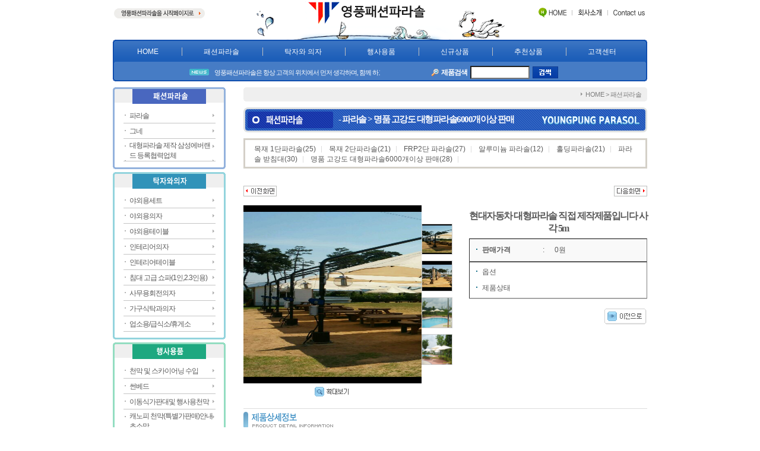

--- FILE ---
content_type: text/html
request_url: http://yp-newparasol.co.kr/re/p1_detail.asp?p_idx=2004&p_ctg_cd=A-01-08&s_order=
body_size: 77078
content:
<html>
<head>
<meta http-equiv="Content-Type" content="text/html; charset=euc-kr">
<title>
◈ 영풍패션파라솔 ◈
</title>
<script language="javascript" src="/js/fla_Embed.js"></script>
<link rel="stylesheet" href="../style.css">

<style type="text/css">
<!--
.style1 {color: #B4B4B4}
-->
</style>
</head>

<body>

<table width="900" border="0" align="center" cellpadding="0" cellspacing="0">
  <tr>
    <td width="200" valign="top"> <a href="javascript:" onClick="this.style.behavior='url(#default#homepage)';this.setHomePage('http://www.yp-newparasol.co.kr');" onFocus="this.blur()"><img src="../images/htop_lm.gif" alt="회사소개" width="195" height="25" vspace="10" border="0"></a></td>
    <td><a href="/default.asp" onFocus="this.blur()"><img src="../images/top_logo.gif" width="500" height="67" border="0"></a></td>
    <td width="200" valign="top"><img src="../images/htop_rm.gif" alt="회사소개" width="200" height="25" vspace="10" border="0" usemap="#htop"></td>
  </tr>
  <tr>
    <td colspan="3"><table width="900" border="0" cellspacing="0" cellpadding="0">
        <tr>
          <td width="5"><img src="../images/top_menu_lm.gif" width="5" height="70"></td>
          <td width="890" background="../images/top_menu_bg.gif"><table width="100%" height="70"  border="0" cellpadding="0" cellspacing="0">
              <tr>
                <td height="38" colspan="2">
                  <div id="nav_menu">
                    <ul>
                    <li><a href="/default.asp">HOME</a></li>
                    <li><a href="/fa/p1.asp?p_ctg_cd=A-01-01">패션파라솔</a></li>
                    <li><a href="/fa/p1.asp?p_ctg_cd=B-01-01">탁자와 의자</a></li>
                    <li><a href="/fa/p1.asp?p_ctg_cd=C-01">행사용품</a></li>
                    <li><a href="/new/p1.asp">신규상품</a></li>
                    <li><a href="/re/p1.asp">추천상품</a></li>
                    <li><a href="/cs/index.asp">고객센터</a></li>
                    </ul>
                  </div>
                </td>
              </tr>
              <tr>
                <td width="50%" class="de_news"><marquee>
<img src="../images/icon_de_news.gif" width="33" height="14" hspace="7" align="absmiddle">				
				<a href="/file_bd/b_read_cnt_add.asp?b_idx=18&page=&cur_pack=&s_field=&s_string=&b_type=A&num=1">영풍패션파라솔은 항상 고객의 위치에서 먼저 생각하며, 함께 하고자 합니다. 좋은하루되십시요</a>
								 </marquee></td>
                <td  class="a_right pr5"><table width="300" border="0" cellspacing="0" cellpadding="0">
                    <tr>
                      <td class="a_right pt2"><img src="../images/icon_de_zoom.gif" width="15" height="15" hspace="2" align="absmiddle"><font color="FFFFFF" style="letter-spacing:-1px"><B>제품검색</B></font></td>
<form name = "form2" action = "/sch/search.asp" method = "post">
                      <td width="110" class="a_cen"><input type="text" name="s_string" class="sch" style="width:100 "></td>
                      <td width="43"><input type = "image" src="../images/btn_de_search.gif" width="43" height="20" border="0"></a></td>
                    </tr>
</form>
                </table></td>
              </tr>
          </table></td>
          <td width="5"><img src="../images/top_menu_rm.gif" width="5" height="70"></td>
        </tr>
    </table></td>
  </tr>
  <tr>
    <td colspan="3" height="10" ><div style="position:relative; width:900">
<div id="divMenu" style="position:absolute; left:905; top:20; z-index:1; visibility: visible;"> 
<script language = "javascript">
var v_goodscode = new Array();
var v_goodsimagepath = new Array();



function imgUp()
{
	var nFirstCnt = parseInt(document.LeftGoodsListForm.f_up_no.value);

	if (nFirstCnt == -1)
	{
		alert("오늘 본 상품이 존재하지 않습니다.");
	}
	else if (nFirstCnt <= 0)
	{
		alert("오늘 본 마지막 상품입니다.");
	}
	else
	{
		var strText1 = "<a href=" + v_goodscode[nFirstCnt-1] +"><img src=" + v_goodsimagepath[nFirstCnt-1] + " width=62 height=62 border=0></a>";
		var strText2 = "<a href=" + v_goodscode[nFirstCnt] +"><img src=" + v_goodsimagepath[nFirstCnt] + " width=62 height=62 border=0></a>";
		var strText3 = "<a href=" + v_goodscode[nFirstCnt+1] +"><img src=" + v_goodsimagepath[nFirstCnt+1] + " width=62 height=62 border=0></a>";
		var strText4 = "<a href=" + v_goodscode[nFirstCnt+2] +"><img src=" + v_goodsimagepath[nFirstCnt+2] + " width=62 height=62 border=0></a>";

		firstFloatingGoodsimg.innerHTML = strText1;
		secondFloatingGoodsimg.innerHTML = strText2;
		thirdFloatingGoodsimg.innerHTML = strText3;
		forthFloatingGoodsimg.innerHTML = strText4;

		document.LeftGoodsListForm.f_up_no.value = nFirstCnt-1;
		document.LeftGoodsListForm.f_down_no.value = nFirstCnt+2;
	}
}

function imgDown()
{
	var nLastCnt = parseInt(document.LeftGoodsListForm.f_down_no.value);
	var nMaxCnt = -1;

	if (nLastCnt == -1)
	{
		alert("오늘 본 상품이 존재하지 않습니다.");
	}
	else if (nLastCnt >= nMaxCnt)
	{
		alert("오늘 본 처음 상품입니다.");
	}
	else
	{
		var strText1 = "<a href=" + v_goodscode[nLastCnt-2] +"><img src=" + v_goodsimagepath[nLastCnt-2] + " width=62 height=62 border=0></a>";
		var strText2 = "<a href=" + v_goodscode[nLastCnt-1] +"><img src=" + v_goodsimagepath[nLastCnt-1] + " width=62 height=62 border=0></a>";
		var strText3 = "<a href=" + v_goodscode[nLastCnt] +"><img src=" + v_goodsimagepath[nLastCnt] + " width=62 height=62 border=0></a>";
		var strText4 = "<a href=" + v_goodscode[nLastCnt+1] +"><img src=" + v_goodsimagepath[nLastCnt+1] + " width=62 height=62 border=0></a>";

		firstFloatingGoodsimg.innerHTML = strText1;
		secondFloatingGoodsimg.innerHTML = strText2;
		thirdFloatingGoodsimg.innerHTML = strText3;
		forthFloatingGoodsimg.innerHTML = strText4;

		document.LeftGoodsListForm.f_up_no.value = nLastCnt-2;
		document.LeftGoodsListForm.f_down_no.value = nLastCnt+1;
	}
}

function setimg()
{
	
		var strText1 = "<a href=" + v_goodscode[0] +"><img src=" + v_goodsimagepath[0] + " width=62 height=62 border=0></a>";
		var strText2 = "<a href=" + v_goodscode[1] +"><img src=" + v_goodsimagepath[1] + " width=62 height=62 border=0></a>";
		var strText3 = "<a href=" + v_goodscode[2] +"><img src=" + v_goodsimagepath[2] + " width=62 height=62 border=0></a>";
		var strText4 = "<a href=" + v_goodscode[3] +"><img src=" + v_goodsimagepath[3] + " width=62 height=62 border=0></a>";

		firstFloatingGoodsimg.innerHTML = strText1;
		
}
</script>

<form name="LeftGoodsListForm">
		<input type="hidden" name="f_up_no" value="0">
		<input type="hidden" name="f_down_no" value="0">

</div></div>
</form>
<!----------------------------스카이 스크랩퍼 ----------------------------->
<SCRIPT language=JavaScript>
<!--
var isDOM = (document.getElementById ? true : false);
var isIE4 = ((document.all && !isDOM) ? true : false);
var isNS4 = (document.layers ? true : false);
var isNS = navigator.appName == "Netscape";

function getRef(id) {
        if (isDOM) return document.getElementById(id);
        if (isIE4) return document.all[id];
        if (isNS4) return document.layers[id];
}

//function getSty(id) {
//      x = getRef(id);
//      return (isNS4 ? getRef(id) : getRef(id).style);
//}

var scrollerHeight = 125;
var puaseBetweenImages = 3000;
var imageIdx = 0;



function startVScroll() {
//    if (isNS4)
//        vSecond.top = scrollerHeight + 20;
//    else
//        vSecond.style.top = scrollerHeight + 20;
   // moveVFirstImage(vFirst);
}

function moveRightEdge() {
        var yMenuFrom, yMenuTo, yOffset, timeoutNextCheck;

        if (isDOM) {
                yMenuFrom   = parseInt (divMenu.style.top, 10);
                yMenuTo     = (isNS ? window.pageYOffset : document.body.scrollTop) + 58; // 위쪽 위치
        }
        timeoutNextCheck = 500;

        if (yMenuFrom != yMenuTo) {
                yOffset = Math.ceil(Math.abs(yMenuTo - yMenuFrom) /20);
                if (yMenuTo < yMenuFrom)
                        yOffset = -yOffset;
                if (isNS4)
                        divMenu.top += yOffset;
                else if (isDOM)
                        divMenu.style.top = parseInt (divMenu.style.top, 10) + yOffset;
                        timeoutNextCheck = 10;
        }
        setTimeout ('moveRightEdge()', timeoutNextCheck);
}


//-->
</SCRIPT>
<!----------------------------스카이 스크랩퍼 끝 ----------------------------->
<script language=javascript>
<!--
if (isDOM) {
 var divMenu = getRef('divMenu');
  divMenu.style.top = (isNS ? window.pageYOffset : document.body.scrollTop) + 200;
  divMenu.style.visibility = "visible";
  moveRightEdge();
}

//-->
</script>
</td>
  </tr>
</table>
<map name="htop" id="htop">
  <area shape="rect" coords="137,0,196,23" href="mailto:123goodmi@hanmail.net" onFocus="this.blur()" alt="contact us">
  <area shape="rect" coords="75,0,134,23" href="/com/info.asp" onFocus="this.blur()" alt="회사소개">
  <area shape="rect" coords="15,1,74,24" href="/default.asp" onFocus="this.blur()" alt="홈">
</map>

<table width="900" border="0" align="center" cellpadding="0" cellspacing="0">
  <tr valign="top">
    <td width="220">
<script language="JavaScript" type="text/JavaScript">
<!--
function MM_reloadPage(init) {  //reloads the window if Nav4 resized
  if (init==true) with (navigator) {if ((appName=="Netscape")&&(parseInt(appVersion)==4)) {
    document.MM_pgW=innerWidth; document.MM_pgH=innerHeight; onresize=MM_reloadPage; }}
  else if (innerWidth!=document.MM_pgW || innerHeight!=document.MM_pgH) location.reload();
}
MM_reloadPage(true);

function MM_findObj(n, d) { //v4.01
  var p,i,x;  if(!d) d=document; if((p=n.indexOf("?"))>0&&parent.frames.length) {
    d=parent.frames[n.substring(p+1)].document; n=n.substring(0,p);}
  if(!(x=d[n])&&d.all) x=d.all[n]; for (i=0;!x&&i<d.forms.length;i++) x=d.forms[i][n];
  for(i=0;!x&&d.layers&&i<d.layers.length;i++) x=MM_findObj(n,d.layers[i].document);
  if(!x && d.getElementById) x=d.getElementById(n); return x;
}

function MM_showHideLayers() { //v6.0
  var i,p,v,obj,args=MM_showHideLayers.arguments;
  for (i=0; i<(args.length-2); i+=3) if ((obj=MM_findObj(args[i]))!=null) { v=args[i+2];
    if (obj.style) { obj=obj.style; v=(v=='show')?'visible':(v=='hide')?'hidden':v; }
    obj.visibility=v; }
}
//-->
</script>

<table width="190" border="0" cellspacing="0" cellpadding="0">
      <tr>
        <td><img src="../images/lm/ca1_top.gif" width="190" height="30"></td>
      </tr>
      <tr>
        <td background="../images/lm/ca1_side.gif" class="ptb5">

          <table width="155" border="0" align="center" cellpadding="0" cellspacing="0">
		  
         <tr>
			<td><div id="q1" style="position:absolute; width:250; z-index:1; FILTER: alpha(opacity=80); visibility: hidden;" onmouseout = "q1.style.visibility='hidden';" onmouseover = "q1.style.visibility='visible'; ">  
              <table width="110" border="0" align="right" cellpadding="4" cellspacing="1" bgcolor="#999999">
                <tr>
                  <td bgcolor="FFFFFF"  ><table width="95%" border="0" align="center" cellpadding="0" cellspacing="0">
				  
                      <tr onmouseover="this.style.backgroundColor='#CEE5F3';"  onmouseout="this.style.backgroundColor='';"> 
                        <td height="18" class="lm1_s">- <a href="/fa/p1.asp?p_ctg_cd=A-01-01">목재 1단파라솔</a></td>
                      </tr>
				
                      <tr onmouseover="this.style.backgroundColor='#CEE5F3';"  onmouseout="this.style.backgroundColor='';"> 
                        <td height="18" class="lm1_s">- <a href="/fa/p1.asp?p_ctg_cd=A-01-02">목재 2단파라솔</a></td>
                      </tr>
				
                      <tr onmouseover="this.style.backgroundColor='#CEE5F3';"  onmouseout="this.style.backgroundColor='';"> 
                        <td height="18" class="lm1_s">- <a href="/fa/p1.asp?p_ctg_cd=A-01-03">FRP2단 파라솔</a></td>
                      </tr>
				
                      <tr onmouseover="this.style.backgroundColor='#CEE5F3';"  onmouseout="this.style.backgroundColor='';"> 
                        <td height="18" class="lm1_s">- <a href="/fa/p1.asp?p_ctg_cd=A-01-04">알루미늄 파라솔</a></td>
                      </tr>
				
                      <tr onmouseover="this.style.backgroundColor='#CEE5F3';"  onmouseout="this.style.backgroundColor='';"> 
                        <td height="18" class="lm1_s">- <a href="/fa/p1.asp?p_ctg_cd=A-01-05">홀딩파라솔</a></td>
                      </tr>
				
                      <tr onmouseover="this.style.backgroundColor='#CEE5F3';"  onmouseout="this.style.backgroundColor='';"> 
                        <td height="18" class="lm1_s">- <a href="/fa/p1.asp?p_ctg_cd=A-01-06">파라솔 받침대</a></td>
                      </tr>
				
                      <tr onmouseover="this.style.backgroundColor='#CEE5F3';"  onmouseout="this.style.backgroundColor='';"> 
                        <td height="18" class="lm1_s">- <a href="/fa/p1.asp?p_ctg_cd=A-01-08">명품 고강도 대형파라솔6000개이상 판매</a></td>
                      </tr>
				
                    </table></td>
                </tr>
              </table>
            </div></td>
			</tr>
		
		  <tr onmouseout = "q1.style.visibility='hidden';" onmouseover = "q1.style.visibility='visible'; ">
            <td width="160" height="25" background="../images/lm/ca_bg.gif" class="lm1"><a href="/fa/p1.asp?p_ctg_cd=A-01" >파라솔</a></td>
            </tr>
			
          <tr>
            <td height="1" bgcolor="C5C5C5"></td>
          </tr>
        </table>
	
          <table width="155" border="0" align="center" cellpadding="0" cellspacing="0">
		  
         <tr>
			<td><div id="q2" style="position:absolute; width:250; z-index:1; FILTER: alpha(opacity=80); visibility: hidden;" onmouseout = "q2.style.visibility='hidden';" onmouseover = "q2.style.visibility='visible'; ">  
              <table width="110" border="0" align="right" cellpadding="4" cellspacing="1" bgcolor="#999999">
                <tr>
                  <td bgcolor="FFFFFF"  ><table width="95%" border="0" align="center" cellpadding="0" cellspacing="0">
				  
                      <tr onmouseover="this.style.backgroundColor='#CEE5F3';"  onmouseout="this.style.backgroundColor='';"> 
                        <td height="18" class="lm1_s">- <a href="/fa/p1.asp?p_ctg_cd=A-02-01">목재 그네</a></td>
                      </tr>
				
                      <tr onmouseover="this.style.backgroundColor='#CEE5F3';"  onmouseout="this.style.backgroundColor='';"> 
                        <td height="18" class="lm1_s">- <a href="/fa/p1.asp?p_ctg_cd=A-02-02">철재 그네</a></td>
                      </tr>
				
                    </table></td>
                </tr>
              </table>
            </div></td>
			</tr>
		
		  <tr onmouseout = "q2.style.visibility='hidden';" onmouseover = "q2.style.visibility='visible'; ">
            <td width="160" height="25" background="../images/lm/ca_bg.gif" class="lm1"><a href="/fa/p1.asp?p_ctg_cd=A-02" >그네</a></td>
            </tr>
			
          <tr>
            <td height="1" bgcolor="C5C5C5"></td>
          </tr>
        </table>
	
          <table width="155" border="0" align="center" cellpadding="0" cellspacing="0">
		  	
			<tr>
			<td><div id="q3" style="position:absolute; width:150; z-index:1; FILTER: alpha(opacity=80); visibility: hidden;" onmouseout = "q3.style.visibility='hidden';" onmouseover = "q3.style.visibility='visible'; ">  
              
            </div></td>
			</tr>
		
		  <tr onmouseout = "q3.style.visibility='hidden';" onmouseover = "q3.style.visibility='visible'; ">
            <td width="160" height="25" background="../images/lm/ca_bg.gif" class="lm1"><a href="/fa/p1.asp?p_ctg_cd=A-03" >대형파라솔 제작   삼성에버랜드       등록협력업체</a></td>
            </tr>
			
          <tr>
            <td height="1" bgcolor="C5C5C5"></td>
          </tr>
        </table>
	</td>
      </tr>
      <tr>
        <td><img src="../images/lm/ca1_btm.gif" width="190" height="8"></td>
      </tr>
</table><script language="JavaScript" type="text/JavaScript">
<!--
function MM_reloadPage(init) {  //reloads the window if Nav4 resized
  if (init==true) with (navigator) {if ((appName=="Netscape")&&(parseInt(appVersion)==4)) {
    document.MM_pgW=innerWidth; document.MM_pgH=innerHeight; onresize=MM_reloadPage; }}
  else if (innerWidth!=document.MM_pgW || innerHeight!=document.MM_pgH) location.reload();
}
MM_reloadPage(true);

function MM_findObj(n, d) { //v4.01
  var p,i,x;  if(!d) d=document; if((p=n.indexOf("?"))>0&&parent.frames.length) {
    d=parent.frames[n.substring(p+1)].document; n=n.substring(0,p);}
  if(!(x=d[n])&&d.all) x=d.all[n]; for (i=0;!x&&i<d.forms.length;i++) x=d.forms[i][n];
  for(i=0;!x&&d.layers&&i<d.layers.length;i++) x=MM_findObj(n,d.layers[i].document);
  if(!x && d.getElementById) x=d.getElementById(n); return x;
}

function MM_showHideLayers() { //v6.0
  var i,p,v,obj,args=MM_showHideLayers.arguments;
  for (i=0; i<(args.length-2); i+=3) if ((obj=MM_findObj(args[i]))!=null) { v=args[i+2];
    if (obj.style) { obj=obj.style; v=(v=='show')?'visible':(v=='hide')?'hidden':v; }
    obj.visibility=v; }
}
//-->
</script>

<table width="190" border="0" cellspacing="0" cellpadding="0">
      <tr>
        <td class="pt5"><img src="../images/lm/ca2_top.gif" width="190" height="30"></td>
      </tr>
      <tr>
        <td background="../images/lm/ca2_side.gif" class="ptb5">
          
          <table width="155" border="0" align="center" cellpadding="0" cellspacing="0">
		  
         <tr>
			<td><div id="q21" style="position:absolute; width:250; z-index:1; FILTER: alpha(opacity=80); visibility: hidden;" onmouseout = "q21.style.visibility='hidden';" onmouseover = "q21.style.visibility='visible'; "> 
              <table width="110" border="0" align="right" cellpadding="4" cellspacing="1" bgcolor="#999999">
                <tr>
                  <td bgcolor="FFFFFF"  ><table width="95%" border="0" align="center" cellpadding="0" cellspacing="0">
				   
                      <tr onmouseover="this.style.backgroundColor='#DCF7FB';"  onmouseout="this.style.backgroundColor='';"> 
                        <td height="18" class="lm2_s">- <a href="/fa/p1.asp?p_ctg_cd=B-01-01">목재 세트</a></td>
                      </tr>
					  
                      <tr onmouseover="this.style.backgroundColor='#DCF7FB';"  onmouseout="this.style.backgroundColor='';"> 
                        <td height="18" class="lm2_s">- <a href="/fa/p1.asp?p_ctg_cd=B-01-02">알루미늄 세트</a></td>
                      </tr>
					  
                      <tr onmouseover="this.style.backgroundColor='#DCF7FB';"  onmouseout="this.style.backgroundColor='';"> 
                        <td height="18" class="lm2_s">- <a href="/fa/p1.asp?p_ctg_cd=B-01-03">FRP일체형탁자.의자세트</a></td>
                      </tr>
					  
                      <tr onmouseover="this.style.backgroundColor='#DCF7FB';"  onmouseout="this.style.backgroundColor='';"> 
                        <td height="18" class="lm2_s">- <a href="/fa/p1.asp?p_ctg_cd=B-01-04">FRP파라솔과플라스틱세트</a></td>
                      </tr>
					  
                      <tr onmouseover="this.style.backgroundColor='#DCF7FB';"  onmouseout="this.style.backgroundColor='';"> 
                        <td height="18" class="lm2_s">- <a href="/fa/p1.asp?p_ctg_cd=B-01-05">캐스트주물탁자.의자세트</a></td>
                      </tr>
					  
                      <tr onmouseover="this.style.backgroundColor='#DCF7FB';"  onmouseout="this.style.backgroundColor='';"> 
                        <td height="18" class="lm2_s">- <a href="/fa/p1.asp?p_ctg_cd=B-01-06">프라스틱탁자세트</a></td>
                      </tr>
					  
                    </table></td>
                </tr>
              </table>
            </div></td>
			</tr>
			
		  <tr  onmouseout = "q21.style.visibility='hidden';" onmouseover = "q21.style.visibility='visible'; ">
            <td width="160" height="25" background="../images/lm/ca_bg.gif" class="lm1"><a href="/fa/p1.asp?p_ctg_cd=B-01">야외용세트</a></td>
            </tr>
			
          <tr>
            <td height="1" bgcolor="C5C5C5"></td>
          </tr>
		   </table>
		  
          <table width="155" border="0" align="center" cellpadding="0" cellspacing="0">
		  
         <tr>
			<td><div id="q22" style="position:absolute; width:250; z-index:1; FILTER: alpha(opacity=80); visibility: hidden;" onmouseout = "q22.style.visibility='hidden';" onmouseover = "q22.style.visibility='visible'; "> 
              <table width="110" border="0" align="right" cellpadding="4" cellspacing="1" bgcolor="#999999">
                <tr>
                  <td bgcolor="FFFFFF"  ><table width="95%" border="0" align="center" cellpadding="0" cellspacing="0">
				   
                      <tr onmouseover="this.style.backgroundColor='#DCF7FB';"  onmouseout="this.style.backgroundColor='';"> 
                        <td height="18" class="lm2_s">- <a href="/fa/p1.asp?p_ctg_cd=B-02-01">알루미늄 의자</a></td>
                      </tr>
					  
                      <tr onmouseover="this.style.backgroundColor='#DCF7FB';"  onmouseout="this.style.backgroundColor='';"> 
                        <td height="18" class="lm2_s">- <a href="/fa/p1.asp?p_ctg_cd=B-02-02">목재 의자</a></td>
                      </tr>
					  
                      <tr onmouseover="this.style.backgroundColor='#DCF7FB';"  onmouseout="this.style.backgroundColor='';"> 
                        <td height="18" class="lm2_s">- <a href="/fa/p1.asp?p_ctg_cd=B-02-03">플라스틱 의자</a></td>
                      </tr>
					  
                    </table></td>
                </tr>
              </table>
            </div></td>
			</tr>
			
		  <tr  onmouseout = "q22.style.visibility='hidden';" onmouseover = "q22.style.visibility='visible'; ">
            <td width="160" height="25" background="../images/lm/ca_bg.gif" class="lm1"><a href="/fa/p1.asp?p_ctg_cd=B-02">야외용의자</a></td>
            </tr>
			
          <tr>
            <td height="1" bgcolor="C5C5C5"></td>
          </tr>
		   </table>
		  
          <table width="155" border="0" align="center" cellpadding="0" cellspacing="0">
		  
         <tr>
			<td><div id="q23" style="position:absolute; width:250; z-index:1; FILTER: alpha(opacity=80); visibility: hidden;" onmouseout = "q23.style.visibility='hidden';" onmouseover = "q23.style.visibility='visible'; "> 
              <table width="110" border="0" align="right" cellpadding="4" cellspacing="1" bgcolor="#999999">
                <tr>
                  <td bgcolor="FFFFFF"  ><table width="95%" border="0" align="center" cellpadding="0" cellspacing="0">
				   
                      <tr onmouseover="this.style.backgroundColor='#DCF7FB';"  onmouseout="this.style.backgroundColor='';"> 
                        <td height="18" class="lm2_s">- <a href="/fa/p1.asp?p_ctg_cd=B-03-01">알루미늄 테이블</a></td>
                      </tr>
					  
                      <tr onmouseover="this.style.backgroundColor='#DCF7FB';"  onmouseout="this.style.backgroundColor='';"> 
                        <td height="18" class="lm2_s">- <a href="/fa/p1.asp?p_ctg_cd=B-03-02">일체형 피크닉 테이블</a></td>
                      </tr>
					  
                      <tr onmouseover="this.style.backgroundColor='#DCF7FB';"  onmouseout="this.style.backgroundColor='';"> 
                        <td height="18" class="lm2_s">- <a href="/fa/p1.asp?p_ctg_cd=B-03-03">플라스틱 테이블</a></td>
                      </tr>
					  
                      <tr onmouseover="this.style.backgroundColor='#DCF7FB';"  onmouseout="this.style.backgroundColor='';"> 
                        <td height="18" class="lm2_s">- <a href="/fa/p1.asp?p_ctg_cd=B-03-04">FRP고급탁자      (주문제작)</a></td>
                      </tr>
					  
                    </table></td>
                </tr>
              </table>
            </div></td>
			</tr>
			
		  <tr  onmouseout = "q23.style.visibility='hidden';" onmouseover = "q23.style.visibility='visible'; ">
            <td width="160" height="25" background="../images/lm/ca_bg.gif" class="lm1"><a href="/fa/p1.asp?p_ctg_cd=B-03">야외용테이블</a></td>
            </tr>
			
          <tr>
            <td height="1" bgcolor="C5C5C5"></td>
          </tr>
		   </table>
		  
          <table width="155" border="0" align="center" cellpadding="0" cellspacing="0">
		  
         <tr>
			<td><div id="q24" style="position:absolute; width:250; z-index:1; FILTER: alpha(opacity=80); visibility: hidden;" onmouseout = "q24.style.visibility='hidden';" onmouseover = "q24.style.visibility='visible'; "> 
              <table width="110" border="0" align="right" cellpadding="4" cellspacing="1" bgcolor="#999999">
                <tr>
                  <td bgcolor="FFFFFF"  ><table width="95%" border="0" align="center" cellpadding="0" cellspacing="0">
				   
                      <tr onmouseover="this.style.backgroundColor='#DCF7FB';"  onmouseout="this.style.backgroundColor='';"> 
                        <td height="18" class="lm2_s">- <a href="/fa/p1.asp?p_ctg_cd=B-04-01">플라스틱 의자</a></td>
                      </tr>
					  
                      <tr onmouseover="this.style.backgroundColor='#DCF7FB';"  onmouseout="this.style.backgroundColor='';"> 
                        <td height="18" class="lm2_s">- <a href="/fa/p1.asp?p_ctg_cd=B-04-02">아크릴 의자</a></td>
                      </tr>
					  
                      <tr onmouseover="this.style.backgroundColor='#DCF7FB';"  onmouseout="this.style.backgroundColor='';"> 
                        <td height="18" class="lm2_s">- <a href="/fa/p1.asp?p_ctg_cd=B-04-03">가죽 의자</a></td>
                      </tr>
					  
                      <tr onmouseover="this.style.backgroundColor='#DCF7FB';"  onmouseout="this.style.backgroundColor='';"> 
                        <td height="18" class="lm2_s">- <a href="/fa/p1.asp?p_ctg_cd=B-04-04">접이 의자</a></td>
                      </tr>
					  
                      <tr onmouseover="this.style.backgroundColor='#DCF7FB';"  onmouseout="this.style.backgroundColor='';"> 
                        <td height="18" class="lm2_s">- <a href="/fa/p1.asp?p_ctg_cd=B-04-06">안락 의자</a></td>
                      </tr>
					  
                      <tr onmouseover="this.style.backgroundColor='#DCF7FB';"  onmouseout="this.style.backgroundColor='';"> 
                        <td height="18" class="lm2_s">- <a href="/fa/p1.asp?p_ctg_cd=B-04-07">흔들 의자</a></td>
                      </tr>
					  
                      <tr onmouseover="this.style.backgroundColor='#DCF7FB';"  onmouseout="this.style.backgroundColor='';"> 
                        <td height="18" class="lm2_s">- <a href="/fa/p1.asp?p_ctg_cd=B-04-08">목재의자및 벤치세트</a></td>
                      </tr>
					  
                      <tr onmouseover="this.style.backgroundColor='#DCF7FB';"  onmouseout="this.style.backgroundColor='';"> 
                        <td height="18" class="lm2_s">- <a href="/fa/p1.asp?p_ctg_cd=B-04-09">대기실 의자</a></td>
                      </tr>
					  
                      <tr onmouseover="this.style.backgroundColor='#DCF7FB';"  onmouseout="this.style.backgroundColor='';"> 
                        <td height="18" class="lm2_s">- <a href="/fa/p1.asp?p_ctg_cd=B-04-10">기타 철재 의자</a></td>
                      </tr>
					  
                      <tr onmouseover="this.style.backgroundColor='#DCF7FB';"  onmouseout="this.style.backgroundColor='';"> 
                        <td height="18" class="lm2_s">- <a href="/fa/p1.asp?p_ctg_cd=B-04-11">빠텐의자</a></td>
                      </tr>
					  
                    </table></td>
                </tr>
              </table>
            </div></td>
			</tr>
			
		  <tr  onmouseout = "q24.style.visibility='hidden';" onmouseover = "q24.style.visibility='visible'; ">
            <td width="160" height="25" background="../images/lm/ca_bg.gif" class="lm1"><a href="/fa/p1.asp?p_ctg_cd=B-04">인테리어의자</a></td>
            </tr>
			
          <tr>
            <td height="1" bgcolor="C5C5C5"></td>
          </tr>
		   </table>
		  
          <table width="155" border="0" align="center" cellpadding="0" cellspacing="0">
		  
         <tr>
			<td><div id="q25" style="position:absolute; width:250; z-index:1; FILTER: alpha(opacity=80); visibility: hidden;" onmouseout = "q25.style.visibility='hidden';" onmouseover = "q25.style.visibility='visible'; "> 
              <table width="110" border="0" align="right" cellpadding="4" cellspacing="1" bgcolor="#999999">
                <tr>
                  <td bgcolor="FFFFFF"  ><table width="95%" border="0" align="center" cellpadding="0" cellspacing="0">
				   
                      <tr onmouseover="this.style.backgroundColor='#DCF7FB';"  onmouseout="this.style.backgroundColor='';"> 
                        <td height="18" class="lm2_s">- <a href="/fa/p1.asp?p_ctg_cd=B-05-01">알루미늄 테이블</a></td>
                      </tr>
					  
                      <tr onmouseover="this.style.backgroundColor='#DCF7FB';"  onmouseout="this.style.backgroundColor='';"> 
                        <td height="18" class="lm2_s">- <a href="/fa/p1.asp?p_ctg_cd=B-05-02">테이블 세트</a></td>
                      </tr>
					  
                      <tr onmouseover="this.style.backgroundColor='#DCF7FB';"  onmouseout="this.style.backgroundColor='';"> 
                        <td height="18" class="lm2_s">- <a href="/fa/p1.asp?p_ctg_cd=B-05-03">인테리어 테이블</a></td>
                      </tr>
					  
                      <tr onmouseover="this.style.backgroundColor='#DCF7FB';"  onmouseout="this.style.backgroundColor='';"> 
                        <td height="18" class="lm2_s">- <a href="/fa/p1.asp?p_ctg_cd=B-05-04">원목테이블</a></td>
                      </tr>
					  
                      <tr onmouseover="this.style.backgroundColor='#DCF7FB';"  onmouseout="this.style.backgroundColor='';"> 
                        <td height="18" class="lm2_s">- <a href="/fa/p1.asp?p_ctg_cd=B-05-05">대리석 테이블</a></td>
                      </tr>
					  
                      <tr onmouseover="this.style.backgroundColor='#DCF7FB';"  onmouseout="this.style.backgroundColor='';"> 
                        <td height="18" class="lm2_s">- <a href="/fa/p1.asp?p_ctg_cd=B-05-06">강화유리탁자</a></td>
                      </tr>
					  
                      <tr onmouseover="this.style.backgroundColor='#DCF7FB';"  onmouseout="this.style.backgroundColor='';"> 
                        <td height="18" class="lm2_s">- <a href="/fa/p1.asp?p_ctg_cd=B-05-07">라탄</a></td>
                      </tr>
					  
                    </table></td>
                </tr>
              </table>
            </div></td>
			</tr>
			
		  <tr  onmouseout = "q25.style.visibility='hidden';" onmouseover = "q25.style.visibility='visible'; ">
            <td width="160" height="25" background="../images/lm/ca_bg.gif" class="lm1"><a href="/fa/p1.asp?p_ctg_cd=B-05">인테리어테이블</a></td>
            </tr>
			
          <tr>
            <td height="1" bgcolor="C5C5C5"></td>
          </tr>
		   </table>
		  
          <table width="155" border="0" align="center" cellpadding="0" cellspacing="0">
		  	
			<tr>
			<td><div id="q26" style="position:absolute; width:150; z-index:1; FILTER: alpha(opacity=80); visibility: hidden;" onmouseout = "q26.style.visibility='hidden';" onmouseover = "q26.style.visibility='visible'; ">  
              
            </div></td>
			</tr>
		
		  <tr  onmouseout = "q26.style.visibility='hidden';" onmouseover = "q26.style.visibility='visible'; ">
            <td width="160" height="25" background="../images/lm/ca_bg.gif" class="lm1"><a href="/fa/p1.asp?p_ctg_cd=B-06">침대 고급  쇼파(1인,2.3인용)</a></td>
            </tr>
			
          <tr>
            <td height="1" bgcolor="C5C5C5"></td>
          </tr>
		   </table>
		  
          <table width="155" border="0" align="center" cellpadding="0" cellspacing="0">
		  	
			<tr>
			<td><div id="q27" style="position:absolute; width:150; z-index:1; FILTER: alpha(opacity=80); visibility: hidden;" onmouseout = "q27.style.visibility='hidden';" onmouseover = "q27.style.visibility='visible'; ">  
              
            </div></td>
			</tr>
		
		  <tr  onmouseout = "q27.style.visibility='hidden';" onmouseover = "q27.style.visibility='visible'; ">
            <td width="160" height="25" background="../images/lm/ca_bg.gif" class="lm1"><a href="/fa/p1.asp?p_ctg_cd=B-07">사무용회전의자</a></td>
            </tr>
			
          <tr>
            <td height="1" bgcolor="C5C5C5"></td>
          </tr>
		   </table>
		  
          <table width="155" border="0" align="center" cellpadding="0" cellspacing="0">
		  
         <tr>
			<td><div id="q28" style="position:absolute; width:250; z-index:1; FILTER: alpha(opacity=80); visibility: hidden;" onmouseout = "q28.style.visibility='hidden';" onmouseover = "q28.style.visibility='visible'; "> 
              <table width="110" border="0" align="right" cellpadding="4" cellspacing="1" bgcolor="#999999">
                <tr>
                  <td bgcolor="FFFFFF"  ><table width="95%" border="0" align="center" cellpadding="0" cellspacing="0">
				   
                      <tr onmouseover="this.style.backgroundColor='#DCF7FB';"  onmouseout="this.style.backgroundColor='';"> 
                        <td height="18" class="lm2_s">- <a href="/fa/p1.asp?p_ctg_cd=B-08-01">가죽유리식탁.의자세트(4인/6인)</a></td>
                      </tr>
					  
                    </table></td>
                </tr>
              </table>
            </div></td>
			</tr>
			
		  <tr  onmouseout = "q28.style.visibility='hidden';" onmouseover = "q28.style.visibility='visible'; ">
            <td width="160" height="25" background="../images/lm/ca_bg.gif" class="lm1"><a href="/fa/p1.asp?p_ctg_cd=B-08">가구식탁과의자</a></td>
            </tr>
			
          <tr>
            <td height="1" bgcolor="C5C5C5"></td>
          </tr>
		   </table>
		  
          <table width="155" border="0" align="center" cellpadding="0" cellspacing="0">
		  
         <tr>
			<td><div id="q29" style="position:absolute; width:250; z-index:1; FILTER: alpha(opacity=80); visibility: hidden;" onmouseout = "q29.style.visibility='hidden';" onmouseover = "q29.style.visibility='visible'; "> 
              <table width="110" border="0" align="right" cellpadding="4" cellspacing="1" bgcolor="#999999">
                <tr>
                  <td bgcolor="FFFFFF"  ><table width="95%" border="0" align="center" cellpadding="0" cellspacing="0">
				   
                      <tr onmouseover="this.style.backgroundColor='#DCF7FB';"  onmouseout="this.style.backgroundColor='';"> 
                        <td height="18" class="lm2_s">- <a href="/fa/p1.asp?p_ctg_cd=B-09-01">사출연결형</a></td>
                      </tr>
					  
                      <tr onmouseover="this.style.backgroundColor='#DCF7FB';"  onmouseout="this.style.backgroundColor='';"> 
                        <td height="18" class="lm2_s">- <a href="/fa/p1.asp?p_ctg_cd=B-09-02">철재연결형</a></td>
                      </tr>
					  
                      <tr onmouseover="this.style.backgroundColor='#DCF7FB';"  onmouseout="this.style.backgroundColor='';"> 
                        <td height="18" class="lm2_s">- <a href="/fa/p1.asp?p_ctg_cd=B-09-03">목재연결형</a></td>
                      </tr>
					  
                      <tr onmouseover="this.style.backgroundColor='#DCF7FB';"  onmouseout="this.style.backgroundColor='';"> 
                        <td height="18" class="lm2_s">- <a href="/fa/p1.asp?p_ctg_cd=B-09-04">FRP연결형</a></td>
                      </tr>
					  
                    </table></td>
                </tr>
              </table>
            </div></td>
			</tr>
			
		  <tr  onmouseout = "q29.style.visibility='hidden';" onmouseover = "q29.style.visibility='visible'; ">
            <td width="160" height="25" background="../images/lm/ca_bg.gif" class="lm1"><a href="/fa/p1.asp?p_ctg_cd=B-09">업소용/급식소/휴게소</a></td>
            </tr>
			
          <tr>
            <td height="1" bgcolor="C5C5C5"></td>
          </tr>
		   </table>
		  </td>
      </tr>
      <tr>
        <td><img src="../images/lm/ca2_btm.gif" width="190" height="8"></td>
      </tr>
</table><script language="JavaScript" type="text/JavaScript">
<!--
function MM_reloadPage(init) {  //reloads the window if Nav4 resized
  if (init==true) with (navigator) {if ((appName=="Netscape")&&(parseInt(appVersion)==4)) {
    document.MM_pgW=innerWidth; document.MM_pgH=innerHeight; onresize=MM_reloadPage; }}
  else if (innerWidth!=document.MM_pgW || innerHeight!=document.MM_pgH) location.reload();
}
MM_reloadPage(true);

function MM_findObj(n, d) { //v4.01
  var p,i,x;  if(!d) d=document; if((p=n.indexOf("?"))>0&&parent.frames.length) {
    d=parent.frames[n.substring(p+1)].document; n=n.substring(0,p);}
  if(!(x=d[n])&&d.all) x=d.all[n]; for (i=0;!x&&i<d.forms.length;i++) x=d.forms[i][n];
  for(i=0;!x&&d.layers&&i<d.layers.length;i++) x=MM_findObj(n,d.layers[i].document);
  if(!x && d.getElementById) x=d.getElementById(n); return x;
}

function MM_showHideLayers() { //v6.0
  var i,p,v,obj,args=MM_showHideLayers.arguments;
  for (i=0; i<(args.length-2); i+=3) if ((obj=MM_findObj(args[i]))!=null) { v=args[i+2];
    if (obj.style) { obj=obj.style; v=(v=='show')?'visible':(v=='hide')?'hidden':v; }
    obj.visibility=v; }
}
//-->
</script>

<table width="190" border="0" cellspacing="0" cellpadding="0">
      <tr>
        <td class="pt5"><img src="../images/lm/ca3_top.gif" width="190" height="30"></td>
      </tr>
      <tr>
        <td background="../images/lm/ca3_side.gif" class="ptb5">

          <table width="155" border="0" align="center" cellpadding="0" cellspacing="0">
		  	
			<tr>
			<td><div id="q41" style="position:absolute; width:150; z-index:1; FILTER: alpha(opacity=80); visibility: hidden;" onmouseout = "q41.style.visibility='hidden';" onmouseover = "q41.style.visibility='visible'; ">  
              
            </div></td>
			</tr>
		
		  <tr  onmouseout = "q41.style.visibility='hidden';" onmouseover = "q41.style.visibility='visible'; ">
            <td width="160" height="25" background="../images/lm/ca_bg.gif" class="lm1"><a href="/fa/p1.asp?p_ctg_cd=C-01">천막 및  스카이어닝 수입</a></td>
            </tr>
			
          <tr>
            <td height="1" bgcolor="C5C5C5"></td>
          </tr>
		  </table>
		  
          <table width="155" border="0" align="center" cellpadding="0" cellspacing="0">
		  
         <tr>
			<td><div id="q42" style="position:absolute; width:250; z-index:1; FILTER: alpha(opacity=80); visibility: hidden;" onmouseout = "q42.style.visibility='hidden';" onmouseover = "q42.style.visibility='visible'; "> 
              <table width="110" border="0" align="right" cellpadding="4" cellspacing="1" bgcolor="#999999">
                <tr>
                  <td bgcolor="FFFFFF"  ><table width="95%" border="0" align="center" cellpadding="0" cellspacing="0">
				  
                      <tr onmouseover="this.style.backgroundColor='#E9FFF7';"  onmouseout="this.style.backgroundColor='';"> 
                        <td height="18" class="lm3_s">- <a href="/fa/p1.asp?p_ctg_cd=C-02-01">목재 썬베드</a></td>
                      </tr>
				 
                      <tr onmouseover="this.style.backgroundColor='#E9FFF7';"  onmouseout="this.style.backgroundColor='';"> 
                        <td height="18" class="lm3_s">- <a href="/fa/p1.asp?p_ctg_cd=C-02-02">플라스틱 썬베드</a></td>
                      </tr>
				 
                    </table></td>
                </tr>
              </table>
            </div></td>
			</tr>
			
		  <tr  onmouseout = "q42.style.visibility='hidden';" onmouseover = "q42.style.visibility='visible'; ">
            <td width="160" height="25" background="../images/lm/ca_bg.gif" class="lm1"><a href="/fa/p1.asp?p_ctg_cd=C-02">썬베드</a></td>
            </tr>
			
          <tr>
            <td height="1" bgcolor="C5C5C5"></td>
          </tr>
		  </table>
		  
          <table width="155" border="0" align="center" cellpadding="0" cellspacing="0">
		  	
			<tr>
			<td><div id="q43" style="position:absolute; width:150; z-index:1; FILTER: alpha(opacity=80); visibility: hidden;" onmouseout = "q43.style.visibility='hidden';" onmouseover = "q43.style.visibility='visible'; ">  
              
            </div></td>
			</tr>
		
		  <tr  onmouseout = "q43.style.visibility='hidden';" onmouseover = "q43.style.visibility='visible'; ">
            <td width="160" height="25" background="../images/lm/ca_bg.gif" class="lm1"><a href="/fa/p1.asp?p_ctg_cd=C-03">이동식가판대및 행사용천막</a></td>
            </tr>
			
          <tr>
            <td height="1" bgcolor="C5C5C5"></td>
          </tr>
		  </table>
		  
          <table width="155" border="0" align="center" cellpadding="0" cellspacing="0">
		  	
			<tr>
			<td><div id="q44" style="position:absolute; width:150; z-index:1; FILTER: alpha(opacity=80); visibility: hidden;" onmouseout = "q44.style.visibility='hidden';" onmouseover = "q44.style.visibility='visible'; ">  
              
            </div></td>
			</tr>
		
		  <tr  onmouseout = "q44.style.visibility='hidden';" onmouseover = "q44.style.visibility='visible'; ">
            <td width="160" height="25" background="../images/lm/ca_bg.gif" class="lm1"><a href="/fa/p1.asp?p_ctg_cd=C-04">캐노피 천막(특별가판매)안내초소막</a></td>
            </tr>
			
          <tr>
            <td height="1" bgcolor="C5C5C5"></td>
          </tr>
		  </table>
		  </td>
      </tr>
      <tr>
        <td><img src="../images/lm/ca3_btm.gif" width="190" height="8"></td>
      </tr>
</table><script language="JavaScript" type="text/JavaScript">
<!--
function MM_reloadPage(init) {  //reloads the window if Nav4 resized
  if (init==true) with (navigator) {if ((appName=="Netscape")&&(parseInt(appVersion)==4)) {
    document.MM_pgW=innerWidth; document.MM_pgH=innerHeight; onresize=MM_reloadPage; }}
  else if (innerWidth!=document.MM_pgW || innerHeight!=document.MM_pgH) location.reload();
}
MM_reloadPage(true);

function MM_findObj(n, d) { //v4.01
  var p,i,x;  if(!d) d=document; if((p=n.indexOf("?"))>0&&parent.frames.length) {
    d=parent.frames[n.substring(p+1)].document; n=n.substring(0,p);}
  if(!(x=d[n])&&d.all) x=d.all[n]; for (i=0;!x&&i<d.forms.length;i++) x=d.forms[i][n];
  for(i=0;!x&&d.layers&&i<d.layers.length;i++) x=MM_findObj(n,d.layers[i].document);
  if(!x && d.getElementById) x=d.getElementById(n); return x;
}

function MM_showHideLayers() { //v6.0
  var i,p,v,obj,args=MM_showHideLayers.arguments;
  for (i=0; i<(args.length-2); i+=3) if ((obj=MM_findObj(args[i]))!=null) { v=args[i+2];
    if (obj.style) { obj=obj.style; v=(v=='show')?'visible':(v=='hide')?'hidden':v; }
    obj.visibility=v; }
}
//-->
</script>

<table width="190" border="0" cellspacing="0" cellpadding="0">
      <tr>
        <td class="pt5"><img src="../images/lm/ca4_top.gif" width="190" height="30" border="0"></a></td>
      </tr>
      <tr>
        <td background="../images/lm/ca4_side.gif" class="ptb5">

          <table width="155" border="0" align="center" cellpadding="0" cellspacing="0">
		  
         <tr>
			<td><div id="q61" style="position:absolute; width:250; z-index:1; FILTER: alpha(opacity=80); visibility: hidden;" onmouseout = "q61.style.visibility='hidden';" onmouseover = "q61.style.visibility='visible'; "> 
              <table width="110" border="0" align="right" cellpadding="4" cellspacing="1" bgcolor="#999999">
                <tr>
                  <td bgcolor="FFFFFF"  ><table width="95%" border="0" align="center" cellpadding="0" cellspacing="0">
                      
                      <tr onmouseover="this.style.backgroundColor='#EEFFEA';"  onmouseout="this.style.backgroundColor='';"> 
                        <td height="18" class="lm4_s">- <a href="/fa/p1.asp?p_ctg_cd=D-01-01">철재 벤치</a></td>
                      </tr>
				 
                      <tr onmouseover="this.style.backgroundColor='#EEFFEA';"  onmouseout="this.style.backgroundColor='';"> 
                        <td height="18" class="lm4_s">- <a href="/fa/p1.asp?p_ctg_cd=D-01-02">목재 벤치</a></td>
                      </tr>
				 
                      <tr onmouseover="this.style.backgroundColor='#EEFFEA';"  onmouseout="this.style.backgroundColor='';"> 
                        <td height="18" class="lm4_s">- <a href="/fa/p1.asp?p_ctg_cd=D-01-03">프라스틱연결벤치의자</a></td>
                      </tr>
				 
                      
                    </table></td>
                </tr>
              </table>
            </div></td>
			</tr>
		  
		  <tr onmouseout = "q61.style.visibility='hidden';" onmouseover = "q61.style.visibility='visible'; ">
            <td width="160" height="25" background="../images/lm/ca_bg.gif" class="lm1"><a href="/fa/p1.asp?p_ctg_cd=D-01" >벤치의자</a></td>
            </tr>
			
          <tr>
            <td height="1" bgcolor="C5C5C5"></td>
          </tr>
		  </table>
		  
          <table width="155" border="0" align="center" cellpadding="0" cellspacing="0">
		  	
			<tr>
			<td><div id="q62" style="position:absolute; width:150; z-index:1; FILTER: alpha(opacity=80); visibility: hidden;" onmouseout = "q62.style.visibility='hidden';" onmouseover = "q62.style.visibility='visible'; ">  
              
            </div></td>
			</tr>
		
		  <tr onmouseout = "q62.style.visibility='hidden';" onmouseover = "q62.style.visibility='visible'; ">
            <td width="160" height="25" background="../images/lm/ca_bg.gif" class="lm1"><a href="/fa/p1.asp?p_ctg_cd=D-02" >바베큐 그릴</a></td>
            </tr>
			
          <tr>
            <td height="1" bgcolor="C5C5C5"></td>
          </tr>
		  </table>
		  
          <table width="155" border="0" align="center" cellpadding="0" cellspacing="0">
		  	
			<tr>
			<td><div id="q63" style="position:absolute; width:150; z-index:1; FILTER: alpha(opacity=80); visibility: hidden;" onmouseout = "q63.style.visibility='hidden';" onmouseover = "q63.style.visibility='visible'; ">  
              
            </div></td>
			</tr>
		
		  <tr onmouseout = "q63.style.visibility='hidden';" onmouseover = "q63.style.visibility='visible'; ">
            <td width="160" height="25" background="../images/lm/ca_bg.gif" class="lm1"><a href="/fa/p1.asp?p_ctg_cd=D-03" >우편함</a></td>
            </tr>
			
          <tr>
            <td height="1" bgcolor="C5C5C5"></td>
          </tr>
		  </table>
		  
          <table width="155" border="0" align="center" cellpadding="0" cellspacing="0">
		  	
			<tr>
			<td><div id="q64" style="position:absolute; width:150; z-index:1; FILTER: alpha(opacity=80); visibility: hidden;" onmouseout = "q64.style.visibility='hidden';" onmouseover = "q64.style.visibility='visible'; ">  
              
            </div></td>
			</tr>
		
		  <tr onmouseout = "q64.style.visibility='hidden';" onmouseover = "q64.style.visibility='visible'; ">
            <td width="160" height="25" background="../images/lm/ca_bg.gif" class="lm1"><a href="/fa/p1.asp?p_ctg_cd=D-06" >정원야외원목탁자(건설면허)</a></td>
            </tr>
			
          <tr>
            <td height="1" bgcolor="C5C5C5"></td>
          </tr>
		  </table>
		  
          <table width="155" border="0" align="center" cellpadding="0" cellspacing="0">
		  	
			<tr>
			<td><div id="q65" style="position:absolute; width:150; z-index:1; FILTER: alpha(opacity=80); visibility: hidden;" onmouseout = "q65.style.visibility='hidden';" onmouseover = "q65.style.visibility='visible'; ">  
              
            </div></td>
			</tr>
		
		  <tr onmouseout = "q65.style.visibility='hidden';" onmouseover = "q65.style.visibility='visible'; ">
            <td width="160" height="25" background="../images/lm/ca_bg.gif" class="lm1"><a href="/fa/p1.asp?p_ctg_cd=D-07" >파고라설치(건설면허)</a></td>
            </tr>
			
          <tr>
            <td height="1" bgcolor="C5C5C5"></td>
          </tr>
		  </table>
		  
          <table width="155" border="0" align="center" cellpadding="0" cellspacing="0">
		  	
			<tr>
			<td><div id="q66" style="position:absolute; width:150; z-index:1; FILTER: alpha(opacity=80); visibility: hidden;" onmouseout = "q66.style.visibility='hidden';" onmouseover = "q66.style.visibility='visible'; ">  
              
            </div></td>
			</tr>
		
		  <tr onmouseout = "q66.style.visibility='hidden';" onmouseover = "q66.style.visibility='visible'; ">
            <td width="160" height="25" background="../images/lm/ca_bg.gif" class="lm1"><a href="/fa/p1.asp?p_ctg_cd=D-08" >정자설치(건설면허)</a></td>
            </tr>
			
          <tr>
            <td height="1" bgcolor="C5C5C5"></td>
          </tr>
		  </table>
		  
          <table width="155" border="0" align="center" cellpadding="0" cellspacing="0">
		  	
			<tr>
			<td><div id="q67" style="position:absolute; width:150; z-index:1; FILTER: alpha(opacity=80); visibility: hidden;" onmouseout = "q67.style.visibility='hidden';" onmouseover = "q67.style.visibility='visible'; ">  
              
            </div></td>
			</tr>
		
		  <tr onmouseout = "q67.style.visibility='hidden';" onmouseover = "q67.style.visibility='visible'; ">
            <td width="160" height="25" background="../images/lm/ca_bg.gif" class="lm1"><a href="/fa/p1.asp?p_ctg_cd=D-09" >인테리어시공벽난로</a></td>
            </tr>
			
          <tr>
            <td height="1" bgcolor="C5C5C5"></td>
          </tr>
		  </table>
		  
          <table width="155" border="0" align="center" cellpadding="0" cellspacing="0">
		  	
			<tr>
			<td><div id="q68" style="position:absolute; width:150; z-index:1; FILTER: alpha(opacity=80); visibility: hidden;" onmouseout = "q68.style.visibility='hidden';" onmouseover = "q68.style.visibility='visible'; ">  
              
            </div></td>
			</tr>
		
		  <tr onmouseout = "q68.style.visibility='hidden';" onmouseover = "q68.style.visibility='visible'; ">
            <td width="160" height="25" background="../images/lm/ca_bg.gif" class="lm1"><a href="/fa/p1.asp?p_ctg_cd=D-10" >물레방아</a></td>
            </tr>
			
          <tr>
            <td height="1" bgcolor="C5C5C5"></td>
          </tr>
		  </table>
		  
          <table width="155" border="0" align="center" cellpadding="0" cellspacing="0">
		  	
			<tr>
			<td><div id="q69" style="position:absolute; width:150; z-index:1; FILTER: alpha(opacity=80); visibility: hidden;" onmouseout = "q69.style.visibility='hidden';" onmouseover = "q69.style.visibility='visible'; ">  
              
            </div></td>
			</tr>
		
		  <tr onmouseout = "q69.style.visibility='hidden';" onmouseover = "q69.style.visibility='visible'; ">
            <td width="160" height="25" background="../images/lm/ca_bg.gif" class="lm1"><a href="/fa/p1.asp?p_ctg_cd=D-11" >컨테이너</a></td>
            </tr>
			
          <tr>
            <td height="1" bgcolor="C5C5C5"></td>
          </tr>
		  </table>
		  
          <table width="155" border="0" align="center" cellpadding="0" cellspacing="0">
		  	
			<tr>
			<td><div id="q70" style="position:absolute; width:150; z-index:1; FILTER: alpha(opacity=80); visibility: hidden;" onmouseout = "q70.style.visibility='hidden';" onmouseover = "q70.style.visibility='visible'; ">  
              
            </div></td>
			</tr>
		
		  <tr onmouseout = "q70.style.visibility='hidden';" onmouseover = "q70.style.visibility='visible'; ">
            <td width="160" height="25" background="../images/lm/ca_bg.gif" class="lm1"><a href="/fa/p1.asp?p_ctg_cd=D-12" >휴지통/분리수거함/재털이</a></td>
            </tr>
			
          <tr>
            <td height="1" bgcolor="C5C5C5"></td>
          </tr>
		  </table>
		  </td>
      </tr>
      <tr>
        <td><img src="../images/lm/ca4_btm.gif" width="190" height="8"></td>
      </tr>
</table><meta http-equiv="Content-Type" content="text/html; charset=euc-kr">
<script language="JavaScript" type="text/JavaScript">
<!--
function MM_reloadPage(init) {  //reloads the window if Nav4 resized
  if (init==true) with (navigator) {if ((appName=="Netscape")&&(parseInt(appVersion)==4)) {
    document.MM_pgW=innerWidth; document.MM_pgH=innerHeight; onresize=MM_reloadPage; }}
  else if (innerWidth!=document.MM_pgW || innerHeight!=document.MM_pgH) location.reload();
}
MM_reloadPage(true);

function MM_findObj(n, d) { //v4.01
  var p,i,x;  if(!d) d=document; if((p=n.indexOf("?"))>0&&parent.frames.length) {
    d=parent.frames[n.substring(p+1)].document; n=n.substring(0,p);}
  if(!(x=d[n])&&d.all) x=d.all[n]; for (i=0;!x&&i<d.forms.length;i++) x=d.forms[i][n];
  for(i=0;!x&&d.layers&&i<d.layers.length;i++) x=MM_findObj(n,d.layers[i].document);
  if(!x && d.getElementById) x=d.getElementById(n); return x;
}

function MM_showHideLayers() { //v6.0
  var i,p,v,obj,args=MM_showHideLayers.arguments;
  for (i=0; i<(args.length-2); i+=3) if ((obj=MM_findObj(args[i]))!=null) { v=args[i+2];
    if (obj.style) { obj=obj.style; v=(v=='show')?'visible':(v=='hide')?'hidden':v; }
    obj.visibility=v; }
}
//-->
</script>

<table width="190" border="0" cellspacing="0" cellpadding="0">
      <tr>
        <td class="pt5"><img src="../images/lm/ca5_top.gif" width="190" height="30"></td>
      </tr>
      <tr>
        <td background="../images/lm/ca5_side.gif" class="ptb5">

          <table width="155" border="0" align="center" cellpadding="0" cellspacing="0">
		  
         <tr>
			<td><div id="q81" style="position:absolute; width:250; z-index:1; FILTER: alpha(opacity=80); visibility: hidden;" onmouseout = "q81.style.visibility='hidden';" onmouseover = "q81.style.visibility='visible'; "> 
              <table width="110" border="0" align="right" cellpadding="4" cellspacing="1" bgcolor="#999999">
                <tr>
                  <td bgcolor="FFFFFF"  ><table width="95%" border="0" align="center" cellpadding="0" cellspacing="0">
				  
                      <tr onmouseover="this.style.backgroundColor='#FFFEEB';"  onmouseout="this.style.backgroundColor='';"> 
                        <td height="18" class="lm5_s">- <a href="/fa/p1.asp?p_ctg_cd=E-01-08">막구조파고라</a></td>
                      </tr>
				                       
                    </table></td>
                </tr>
              </table>
            </div></td>
			</tr>
		 
		  <tr onmouseout = "q81.style.visibility='hidden';" onmouseover = "q81.style.visibility='visible'; ">
            <td width="160" height="25" background="../images/lm/ca_bg.gif" class="lm1"><a href="/fa/p1.asp?p_ctg_cd=E-01" >어닝 .  상가앞 차양</a></td>
            </tr>
			
          <tr>
            <td height="1" bgcolor="C5C5C5"></td>
          </tr>
		  </table>
		  </td>
      </tr>
      <tr>
        <td><img src="../images/lm/ca5_btm.gif" width="190" height="8"></td>
      </tr>
</table><script language="JavaScript" type="text/JavaScript">
<!--
function MM_reloadPage(init) {  //reloads the window if Nav4 resized
  if (init==true) with (navigator) {if ((appName=="Netscape")&&(parseInt(appVersion)==4)) {
    document.MM_pgW=innerWidth; document.MM_pgH=innerHeight; onresize=MM_reloadPage; }}
  else if (innerWidth!=document.MM_pgW || innerHeight!=document.MM_pgH) location.reload();
}
MM_reloadPage(true);

function MM_findObj(n, d) { //v4.01
  var p,i,x;  if(!d) d=document; if((p=n.indexOf("?"))>0&&parent.frames.length) {
    d=parent.frames[n.substring(p+1)].document; n=n.substring(0,p);}
  if(!(x=d[n])&&d.all) x=d.all[n]; for (i=0;!x&&i<d.forms.length;i++) x=d.forms[i][n];
  for(i=0;!x&&d.layers&&i<d.layers.length;i++) x=MM_findObj(n,d.layers[i].document);
  if(!x && d.getElementById) x=d.getElementById(n); return x;
}

function MM_showHideLayers() { //v6.0
  var i,p,v,obj,args=MM_showHideLayers.arguments;
  for (i=0; i<(args.length-2); i+=3) if ((obj=MM_findObj(args[i]))!=null) { v=args[i+2];
    if (obj.style) { obj=obj.style; v=(v=='show')?'visible':(v=='hide')?'hidden':v; }
    obj.visibility=v; }
}
//-->
</script>

<table width="190" border="0" cellspacing="0" cellpadding="0">
      <tr>
        <td class="pt5"><img src="../images/lm/ca6_top.gif" width="190" height="30" border="0"></a></td>
      </tr>
      <tr>
        <td background="../images/lm/ca6_side.gif" class="ptb5">

          <table width="155" border="0" align="center" cellpadding="0" cellspacing="0">
		  	
			<tr>
			<td><div id="q101" style="position:absolute; width:150; z-index:1; FILTER: alpha(opacity=80); visibility: hidden;" onmouseout = "q101.style.visibility='hidden';" onmouseover = "q101.style.visibility='visible'; ">  
              
            </div></td>
			</tr>
		
		  <tr onmouseout = "q101.style.visibility='hidden';" onmouseover = "q101.style.visibility='visible'; ">
            <td width="160" height="25" background="../images/lm/ca_bg.gif" class="lm1"><a href="/fa/p1.asp?p_ctg_cd=F-01" >기타제품</a></td>
            </tr>
			
          <tr>
            <td height="1" bgcolor="C5C5C5"></td>
          </tr>
		  </table>
		  
          <table width="155" border="0" align="center" cellpadding="0" cellspacing="0">
		  	
			<tr>
			<td><div id="q102" style="position:absolute; width:150; z-index:1; FILTER: alpha(opacity=80); visibility: hidden;" onmouseout = "q102.style.visibility='hidden';" onmouseover = "q102.style.visibility='visible'; ">  
              
            </div></td>
			</tr>
		
		  <tr onmouseout = "q102.style.visibility='hidden';" onmouseover = "q102.style.visibility='visible'; ">
            <td width="160" height="25" background="../images/lm/ca_bg.gif" class="lm1"><a href="/fa/p1.asp?p_ctg_cd=F-02" >난로</a></td>
            </tr>
			
          <tr>
            <td height="1" bgcolor="C5C5C5"></td>
          </tr>
		  </table>
		  
          <table width="155" border="0" align="center" cellpadding="0" cellspacing="0">
		  	
			<tr>
			<td><div id="q103" style="position:absolute; width:150; z-index:1; FILTER: alpha(opacity=80); visibility: hidden;" onmouseout = "q103.style.visibility='hidden';" onmouseover = "q103.style.visibility='visible'; ">  
              
            </div></td>
			</tr>
		
		  <tr onmouseout = "q103.style.visibility='hidden';" onmouseover = "q103.style.visibility='visible'; ">
            <td width="160" height="25" background="../images/lm/ca_bg.gif" class="lm1"><a href="/fa/p1.asp?p_ctg_cd=F-03" >특용작물무공해식품</a></td>
            </tr>
			
          <tr>
            <td height="1" bgcolor="C5C5C5"></td>
          </tr>
		  </table>
		  
          <table width="155" border="0" align="center" cellpadding="0" cellspacing="0">
		  	
			<tr>
			<td><div id="q104" style="position:absolute; width:150; z-index:1; FILTER: alpha(opacity=80); visibility: hidden;" onmouseout = "q104.style.visibility='hidden';" onmouseover = "q104.style.visibility='visible'; ">  
              
            </div></td>
			</tr>
		
		  <tr onmouseout = "q104.style.visibility='hidden';" onmouseover = "q104.style.visibility='visible'; ">
            <td width="160" height="25" background="../images/lm/ca_bg.gif" class="lm1"><a href="/fa/p1.asp?p_ctg_cd=F-04" >평상</a></td>
            </tr>
			
          <tr>
            <td height="1" bgcolor="C5C5C5"></td>
          </tr>
		  </table>
		  

<table width="155" border="0" align="center" cellpadding="0" cellspacing="0">

  <tr>
    <td width="160" height="25" background="../images/lm/ca_bg.gif" class="lm6"><a href="/etc/yp1.asp" onMouseOver="MM_showHideLayers('ca6','','show')">패션파라솔</a></td>
  </tr>
  <tr>
    <td height="1" bgcolor="C5C5C5"></td>
  </tr>
  <tr>
    <td height="25" background="../images/lm/ca_bg.gif" class="lm6"><a href="/etc/yp2.asp">탁자와의자</a></td>
  </tr>
  <tr>
    <td height="1" bgcolor="C5C5C5"></td>
  </tr>
  <tr>
    <td height="25" background="../images/lm/ca_bg.gif" class="lm6"><a href="/etc/yp3.asp">행사용품</a></td>
  </tr>
</table></td>
      </tr>
      <tr>
        <td><img src="../images/lm/ca6_btm.gif" width="190" height="8"></td>
      </tr>
</table>
<br>
<table width="190" border="0" cellspacing="0" cellpadding="0">
  <tr>
    <td><img src="../images/lm/lm_cs.gif" width="190" height="252" vspace="10"></td>
  </tr>
  <tr>
    <td><img src="../images/lm/lm_bank.gif" width="190" height="130" vspace="5"></td>
  </tr>
</table>
</td>
    <td><table width="100%"  border="0" cellspacing="0" cellpadding="0">
      <tr>
        <td width="10"><img src="../images/navi_lm.gif" width="10" height="24"></td>
        <td bgcolor="EFEFEF" class="navi"><img src="../images/arrow_na.gif" width="3" height="10" hspace="5" align="absmiddle">HOME &gt; 
											패션파라솔 
											 </td>
        <td width="10"><img src="../images/navi_rm.gif" width="10" height="24"></td>
      </tr>
    </table>
    <table width="680" border="0" cellspacing="0" cellpadding="0">
        <tr>
        <td height="10"></td>
      </tr>
	  <tr>
        <td height="42" background="
											../title/title_pro1.gif
											" class="f_title">- 파라솔 &gt; 명품 고강도 대형파라솔6000개이상 판매 </td>
      </tr>

      <tr>
        <td class="pt"><table width="100%"  border="0" cellpadding="4" cellspacing="3" bgcolor="#D4D0C8">
          <tr>
            <td bgcolor="#FFFFFF" class="pts15 pt7">
			
			<a href = "p1.asp?p_ctg_cd=A-01-01">목재 1단파라솔</a>(25)<img src="../images/sub_line.gif" width="15" height="11" hspace="2" align="absmiddle">
					
			<a href = "p1.asp?p_ctg_cd=A-01-02">목재 2단파라솔</a>(21)<img src="../images/sub_line.gif" width="15" height="11" hspace="2" align="absmiddle">
					
			<a href = "p1.asp?p_ctg_cd=A-01-03">FRP2단 파라솔</a>(27)<img src="../images/sub_line.gif" width="15" height="11" hspace="2" align="absmiddle">
					
			<a href = "p1.asp?p_ctg_cd=A-01-04">알루미늄 파라솔</a>(12)<img src="../images/sub_line.gif" width="15" height="11" hspace="2" align="absmiddle">
					
			<a href = "p1.asp?p_ctg_cd=A-01-05">홀딩파라솔</a>(21)<img src="../images/sub_line.gif" width="15" height="11" hspace="2" align="absmiddle">
					
			<a href = "p1.asp?p_ctg_cd=A-01-06">파라솔 받침대</a>(30)<img src="../images/sub_line.gif" width="15" height="11" hspace="2" align="absmiddle">
					
			<a href = "p1.asp?p_ctg_cd=A-01-08">명품 고강도 대형파라솔6000개이상 판매</a>(28)<img src="../images/sub_line.gif" width="15" height="11" hspace="2" align="absmiddle">
		</td>
          </tr>
        </table></td>
      </tr>

    </table>
            <br>
            <table width="680"  border="0" cellspacing="0" cellpadding="0">
              <tr>
                <td>
					<a href = "p1_detail.asp?p_idx=2077&p_ctg_cd=A-01-08&s_order=&page=&page_size=&p_name="><img src="../images/btn_prev_page.gif" width="56" height="18" vspace="15" border = "0"></a>
					</td>
                <td class="a_right">
					<a href = "p1_detail.asp?p_idx=1827&p_ctg_cd=A-01-08&s_order=&page=&page_size=&p_name="><img src="../images/btn_next_page.gif" width="56" height="18" vspace="15" border = "0"></a>
					</td>
              </tr>
              <tr>
                <td width="380" valign="top"><table width="380" border="0" cellspacing="0" cellpadding="0">
                    <tr>
                      <td width="300" class="a_cen"><img src="/pt_img/2016316224358310.jpg" width="300" height="300" id = "b_pic"></td>
                      <td ><table border="0" cellspacing="0" cellpadding="0">
                        <tr>
                          <td class="ptb5"><table width="52" height="52" border="0" cellpadding="0" cellspacing="1" bgcolor="#CCCCCC">
                            <tr>
                              <td bgcolor="#FFFFFF"><img src="/pt_img/2016316224358310.jpg"onmouseover = "document.all.b_pic.src = this.src" width="50" height="50"></td>
                            </tr>
                          </table></td>
                        </tr>
                        <tr>
                          <td  class="ptb5"><table width="52" height="52" border="0" cellpadding="0" cellspacing="1" bgcolor="#CCCCCC">
                            <tr>
                              <td bgcolor="#FFFFFF"><img src="/pt_img/2016316224358814.jpg"onmouseover = "document.all.b_pic.src = this.src" width="50" height="50"></td>
                            </tr>
                          </table></td>
                        </tr>
                        <tr>
                          <td  class="ptb5"><table width="52" height="52" border="0" cellpadding="0" cellspacing="1" bgcolor="#CCCCCC">
                            <tr>
                              <td bgcolor="#FFFFFF"><img src="/pt_img/20163292243711.jpg"onmouseover = "document.all.b_pic.src = this.src" width="50" height="50"></td>
                            </tr>
                          </table></td>
                        </tr>
                        <tr>
                          <td  class="ptb5"><table width="52" height="52" border="0" cellpadding="0" cellspacing="1" bgcolor="#CCCCCC">
                            <tr>
                              <td bgcolor="#FFFFFF"><img src="/pt_img/201632922437422.jpg" onmouseover = "document.all.b_pic.src = this.src" width="50" height="50"></td>
                            </tr>
                          </table></td>
                        </tr>
                      </table></td>
                    </tr>
                    <tr>
                      <td  class="a_cen"><img src="../images/icon_d_plus.gif" width="67" height="18" vspace="5" style = "cursor:hand" onclick = "window.open('zoom.asp?p_idx=2004','info','toolbar=no,location=no,directories=no,status=no,menubar=no,scrollbars=no, resizable=no,copyhistory=no, width=850,height=685');"></td>
                      <td >&nbsp;</td>
                    </tr>
                </table>
                </td>
                <td valign="top" ><table width="100%"  border="0" cellspacing="0" cellpadding="0">
                    <tr>
                      <td height="40" valign="top" class="f_pro">현대자동차 대형파라솔 직접 제작제품입니다 사각 5m</td>
                    </tr>
                    <tr>
                      <td class="pt5"><table width="100%"  border="0" cellspacing="0" cellpadding="0">
                          <tr>
                            <td height="1" bgcolor="#CDCDCD"></td>
                          </tr>
                          <tr>
                            <td><table width=100% border=1 align="center" cellpadding="3" cellspacing=0 bordercolorlight="#CDCDCD" bordercolordark="white" frame="void">
                                <tr >
                                  <td bgcolor="f9f9f9"  ><table width="100%"  border="0" cellspacing="0" cellpadding="0">
                                      <tr>
                                        <td width="120"><img src="../images/arrow_pro.GIF" width="2" height="5" hspace="8" vspace="13" align="absmiddle"><strong>판매가격</strong></td>
                                        <td width="20">:</td>
                                        <td class=" f_nu">0원</td>
                                      </tr>
                                  </table></td>
                                </tr>
                                <tr >
                                  <td  ><table width="100%"  border="0" cellspacing="0" cellpadding="0">                                      
                                      <tr>
                                        <td><img src="../images/arrow_pro.GIF" width="2" height="5" hspace="8" vspace="11" align="absmiddle">옵션</td>
                                        <td>&nbsp;</td>
                                        <td ></td>
                                      </tr>
                                      <tr>
                                        <td><img src="../images/arrow_pro.GIF" width="2" height="5" hspace="8" vspace="11" align="absmiddle">제품상태</td>
                                        <td>&nbsp;</td>
                                        <td ></td>
                                      </tr>
                                  </table></td>
                                </tr>
                            </table></td>
                          </tr>
                          <tr>
                            <td height="1" bgcolor="#CDCDCD"></td>
                          </tr>
                      </table></td>
                    </tr>
                    <tr>
                      <td class="pt15 a_right"><a href="javascript:history.go(-1);" onFocus="this.blur()"><img src="../images/btn_n_prew.gif" width="72" height="28" border="0"></a></td>
                    </tr>
                </table></td>
              </tr>
            </table>
            <br>
            <table width="100%"  border="0" cellspacing="0" cellpadding="0">
              <tr>
                <td><img src="../images/detail_bar01.gif" width="680" height="40"></td>
              </tr>
              <tr>
                <td class="ptb15">대형파라솔 직접 제작합니다&nbsp;</td>
              </tr>
            </table>
            <br>
            <table width="100%"  border="0" cellspacing="0" cellpadding="0">
              <tr>
                <td><img src="../images/detail_bar06.gif" width="680" height="40"></td>
              </tr>
              <tr>
                <td class="pte">배송지역 : 전국 (제주도[항공배송] 및 도서지역은 착불 로 주문 가능합니다) <BR>
                  <br> 
                  배송운임 : 5만원이상 구입시 무료배송(일부품목제외)<br>
&nbsp;&nbsp;&nbsp;&nbsp;&nbsp;&nbsp;&nbsp;&nbsp;&nbsp;&nbsp;&nbsp;&nbsp;&nbsp;&nbsp; [참고: 제품상세정보란을 확인해주십시요] <br>                  
<br>
                  배송기간 : 결제일로부터 2~3일<BR>
                  &nbsp;&nbsp;&nbsp;&nbsp;&nbsp;&nbsp;&nbsp;&nbsp;&nbsp;&nbsp;&nbsp;&nbsp;- 토요일/공휴일은 배송기간에 포함되지 않습니다.<BR>
  &nbsp;&nbsp;&nbsp;&nbsp;&nbsp;&nbsp;&nbsp;&nbsp;&nbsp;&nbsp;&nbsp;&nbsp;- 도서/산간지역은 2∼3일 정도 추가 소요됩니다. <BR>
  </td>
              </tr>
            </table>
            <br>
            <table width="100%"  border="0" cellspacing="0" cellpadding="0">
              <tr>
                <td><img src="../images/detail_bar05.gif" width="680" height="40"></td>
              </tr>
              <tr>
                <td class="pte"><B>교환 및 반품이 가능한 경우</B><BR>
                  &nbsp;&nbsp;- 상품 및 서비스를 공급 받으신 날로부터 7일이내<BR>
                  &nbsp;&nbsp;- 재화등의 내용이 표시,광고 내용과 다르거나 계약내용과 다르게 이행된 경우 <BR>
  <BR>
  <B>교환 및 반품이 불가능한 경우</B> <BR>
  &nbsp;&nbsp;- 이용자에게 책임있는 사유로 재화등이 멸실 또는 훼손된 경우<BR>
  &nbsp;&nbsp;- 포장을 개봉하였거나 포장이 훼손되어 상품가치가 상실된 경우?<BR>
  &nbsp;&nbsp;- 이용자의 사용 또는 일부소비에 의하여 재화등의 가치가 현저히 감소한 경우<BR>
  &nbsp;&nbsp;- 시간의 경과에 의하여 재판매가 곤란할 정도로 재화등의 가치가 현저히 감소한 경우<BR>
  &nbsp;&nbsp;- 복제가 가능한 재화등의 포장을 훼손한 경우<BR>
  <BR>
  &nbsp;&nbsp;(자세한 내용은 고객센터 묻고답하기를 이용 해 주시기 바랍니다.)
                  <br>
                  <br>
&nbsp;&nbsp;※ 고객변심에 의한 교환, 반품인 경우 상품 반송에 드는 비용은 고객님께서 부담하셔야 합니다. </td>
              </tr>
            </table>
            <br>
            <br>
            
            <br>
            <table width="100%"  border="0" cellspacing="0" cellpadding="0">
              <tr>
                <td><img src="../images/detail_bar02.gif" width="680" height="40"></td>
              </tr>
              <tr>
                <td class="ptb15"><table width="100%"  border="0" cellspacing="0" cellpadding="0">


                </table></td>
              </tr>
            </table>
            <br></td>
  </tr>
</table>
<table width="900" border="0" align="center" cellpadding="0" cellspacing="0">
  <tr>
    <td height="20" background="../images/btm_line.gif">&nbsp;</td>
  </tr>
  <tr>
    <td class="a_right"><a href="/default.asp" onFocus="this.blru()"><img src="../images/btm_btn1.gif" width="32" height="28" border="0"></a><a href="#top" onFocus="this.blru()"><img src="../images/btm_btn2.gif" width="42" height="28" border="0"></a><a href="javascript:history.go(-1);" onFocus="this.blru()"><img src="../images/btm_btn3.gif" width="42" height="28" border="0"></a></td>
  </tr>
  <tr>
    <td><img src="../images/btm_top_line.gif" width="900" height="10"></td>
  </tr>
  <tr >
    <td background="../images/btm_side_line.gif"><table width="100%" border="0" align="center" cellpadding="0" cellspacing="0">
      <tr>
        <td width="200" align="center"><a href="/default.asp" onfocus="this.blur()"><img src="../images/btm_logo.gif" width="190" height="80" border="0"></a></td>
        <td><TABLE width="100%" border="0" align="center" cellpadding="0" cellspacing="0">
        <TR>
			<TD><img src="../images/btm_copy.gif" hspace="2" border="0" usemap="#btm"><map name="btm" id="btm">
          <area shape="rect" coords="343,1,441,22" href="#" onfocus="this.blur()"  style = "cursor:hand" onclick = "window.open('/cs/pop_mail.asp','info','toolbar=no,location=no,directories=no,status=no,menubar=no,scrollbars=no, resizable=no,copyhistory=no, width=490,height=510');" alt="이메일무단수집거부">
          <area shape="rect" coords="263,0,335,23" href="/cs/many.asp" onfocus="this.blur()" alt="대량 구매상담">
             <area shape="rect" coords="446,1,540,22" href="/com/map.asp" onfocus="this.blur()" alt="찾아오시는길">
            <area shape="rect" coords="160,0,262,97" href="/cs/par.asp" onfocus="this.blur()" alt="광고문의&제휴문의">
            <area shape="rect" coords="96,1,156,23" href="/cs/index.asp" onfocus="this.blur()" alt="고객센터">
            <area shape="rect" coords="43,0,94,23" href="/com/info.asp" onfocus="this.blur()" alt="회사소개">
            <area shape="rect" coords="-23,0,41,25" href="/default.asp" onfocus="this.blur()" alt="홈">
          </map></TD>
        </TR>
        <TR>
			 <td class="btm">&nbsp;<span class="f_let">상호 : 영풍산업&nbsp;&nbsp;&nbsp;사업자등록번호</span> : 124-38-39648&nbsp;&nbsp;&nbsp;대표자 : 서판성<BR>
			 &nbsp;통신판매업신고번호 : 제 2010-5530052-30-2-00018호&nbsp;&nbsp;&nbsp;TEL : 031-223-3115, 010-5259-6148<BR>
			 &nbsp;FAX : 031-223-9010&nbsp;&nbsp;&nbsp;주소 : 경기도 화성시 정남면 보통내길 253번길 43-39 (보통리 736-4) </span><br>
      &nbsp;For more information :<a href="mailto:123goodmi@hanmail.net"><img src="../images/icon_mail.gif" width="14" height="10" hspace="3" border="0" align="absmiddle"><font color="#0092CF">123goodmi@hanmail.net</font></a><BR>&nbsp;Copyright<span class="f_let"> ⓒ</span>2003 yp-newparasol.com. All rights reserved. </td>
        </TR>
        </TABLE>
		
		</td>
         <td><!--농협 에스크로 이체 인증마크 적용 시작-->
<script>
function onPopCertMar(key){
   window.open('','self','height=700, width=650, status=yes, toolbar=no, menubar=no, location=no');
   document.CERTMARK_FORM.certMarkURLKey.value = key;
   document.CERTMARK_FORM.action='https://escrow.nonghyup.com/?certMarkURLKey=' + key; 
   document.CERTMARK_FORM.target='self';
   document.CERTMARK_FORM.submit();
}
</script>

 <FORM name='CERTMARK_FORM' METHOD='POST'>
    <input type="hidden" name="certMarkURLKey">
</FORM> 
<a href="javascript:onPopCertMar('9a5aaa1e8f91edf3cb227ba71f5c4d68')"><img src='https://escrow.nonghyup.com/images/IC/es/img_sale_btn.png' alt='에스크로이체로 결제하기' border='0'/></a>
<!--농협 에스크로 이체 인증마크 적용 종료--></td>
	  </tr>
      

   
    </table></td>
  </tr>
  <tr>
    <td><img src="../images/btm_btm_line.gif" width="900" height="10"></td>
  </tr>
</table><BR>

</body>
</html>


--- FILE ---
content_type: text/css
request_url: http://yp-newparasol.co.kr/style.css
body_size: 22955
content:

body, table, tr, td, select, textarea, input  { font-family: "돋움" , "arial", "vardana"; font-size: 9pt;  color: #585858; }

body		{	margin-top: 0px; margin-right: 0px; margin-bottom: 0px; margin-left: 0px; background-color:FFFFFF}
					

.de_bg		{background-image:  url(/images/_de_bg.gif);
					background-repeat:	repeat-x; 
					background-position:top; }

					
					
A:visited	{COLOR: #585858; TEXT-DECORATION: none}
A:link			{COLOR: #585858; TEXT-DECORATION: none}
A:active		{COLOR: #585858; TEXT-DECORATION: none}
A:hover		{COLOR: #649DC3; TEXT-DECORATION: none}

					
				
/*-----버튼스타일-----*/
.button 	{background-color:#202020; color:white; border solid 0 gray; height=18px}
.button1	{background-color:#202020; color:white; border solid 0 gray; font-weight: bold;  }


/*-----상단 하단 여백-----*/
.pte		{padding-top:10; padding-bottom:10; padding-left:10; padding-right:10}
.pte5		{padding-top:5; padding-bottom:5; padding-left:5; padding-right:5}
.pte15	{padding-top:15; padding-bottom:15; padding-left:15; padding-right:15}
.pte20	{padding-top:20; padding-bottom:20; padding-left:20; padding-right:20}


.pts15	{padding-left:15; padding-right:15}
.pts	{padding-left:10; padding-right:10}
.pts7	{padding-left:7; padding-right:7}

.pts20	{padding-left:20; padding-right:20}


.ptb	{padding-top:10; padding-bottom:10}
.ptb3	{padding-top:3; padding-bottom:3}
.ptb5	{padding-top:5; padding-bottom:5}
.ptb7	{padding-top:7; padding-bottom:7}
.ptb8	{padding-top:8; padding-bottom:8}
.ptb15	{padding-top:15; padding-bottom:15}
.ptb12	{padding-top:12; padding-bottom:12}



.pt		{padding-top:10}
.pt12	{padding-top:12}
.pt40		{padding-top:40}
.pt14{padding-top:14}
.pt15	{padding-top:15}
.pt17	{padding-top:17}
.pt20	{padding-top:20}
.pt25	{padding-top:25}
.pt33	{padding-top:33}
.pt8	{padding-top:8}
.pt7	{padding-top:7}
.pt6	{padding-top:6}
.pt5	{padding-top:5}
.pt4	{padding-top:4}
.pt3	{padding-top:3}
.pt2	{padding-top:2}
.pt1	{padding-top:1}
.pt48	{padding-top:48}



.pr2	{padding-right:2}
.pr5	{padding-right:5}
.pr8	{padding-right:8}
.pr	{padding-right:10}
.pr20	{padding-right:20}
.pr30	{padding-right:30}

.pl		{padding-left:10}
.pl2	{padding-left:2}
.pl6	{padding-left:6}
.pl7	{padding-left:7}
.pl8	{padding-left:8}
.pl5	{padding-left:5}
.pl3	{padding-left:3}
.pl12	{padding-left:12}
.pl15	{padding-left:15}
.pl17	{padding-left:17}
.pl20	{padding-left:20}
.pl22	{padding-left:22}
.pl25	{padding-left:25}
.pl30	{padding-left:30}
.pl50	{padding-left:50}
.pl70	{padding-left:70}
.pl120	{padding-left:120}


.pb	{padding-bottom:10}
.pb2	{padding-bottom:2}
.pb3	{padding-bottom:3}
.pb5	{padding-bottom:5}
.pb7	{padding-bottom:7}
.pb13	{padding-bottom:13}
.pb15	{padding-bottom:15}
.pb20	{padding-bottom:20}


/*----링크-----*/
.navi		{	 font-family: "돋움" , "arial", "vardana"; font-size: 8pt;	color:7D7D7D;   letter-spacing: -0.5px; padding:3 0 0 0 ; text-align:right}
.date		{	font-family: "tahoma"; font-size: 7pt; color:6EA7B9; text-align:right; padding:2 2 0 0}
.htop		{	padding:0 0 3 0 ; text-align:right }
.online		{	font-family: "tahoma"; font-size: 7pt; color:D4AA65;}

.de_te	{	padding-top:0; padding-left:32}


/*---입력폼-------*/

.form		{ font-family: "돋움" , "arial", "vardana";	font-size: 9pt; background-color:#FFFFFF;	 border:solid 1 #C7C7C7;  padding-top:4; padding-left:5; padding-right:5; padding-bottom:0  }
.form1	{ font-family: "돋움" , "arial", "vardana";	font-size: 9pt; background-color:#ffffff;	 border:solid 1 #CECECE;    }
.form2	{ font-family: "돋움" , "arial", "vardana";	top:0px; text-align: left;  font-size: 9pt;  color:#6F6F6F; border:1px solid #ADADAD; border-right:0; border-bottom:0; background-color:#FFFFFF; padding-left:5 }
.form3	{ font-family: "돋움" , "arial", "vardana";	top:0px; text-align: left;  font-size: 9pt;  color:#6F6F6F; border:1px solid ; border-color:#343434 #CCCCCC #CCCCCC #343434;  background-color:#F7F7F7; padding-left:5 }
.form4	{ font-family: "돋움" , "arial", "vardana";	font-size: 9pt; background-color:#f4f4f4;	 border:solid 1 #CECECE;    }
.login		{ font-family: "돋움" , "arial", "vardana";	font-size: 9pt; background-color:#FFFFFF;	 border:solid 1 #B0B0B0;    }
.sch		{ font-family: "돋움" , "arial", "vardana";	font-size: 9pt; background-color:#FFFFFF;	 border:solid 1 #2969B0;  padding-top:4; padding-left:5; padding-right:5; padding-bottom:0  }
.sms		{ font-family: "돋움" , "arial", "vardana";	font-size: 9pt; color:#FFFFFF; background-color:#37C191;	 border:solid 1 #37C191;  padding-top:4; padding-left:5; padding-right:5; padding-bottom:0  }
.select	{ font-family: "돋움" , "arial", "vardana";	font-size: 8pt;color:#FFFFFF; background-color:#538ECC;	}

/*----스크롤 효과----*/
.scroll{
			BACKGROUND-COLOR: White;
			BORDER-BOTTOM: #FFFFFF 1px solid;
			BORDER-LEFT: #FFFFFF 1px solid;
			BORDER-RIGHT: #FFFFFF 1px solid;
			BORDER-TOP: #FFFFFF 1px solid;


			SCROLLBAR-FACE-COLOR: d9d9d9; 
			SCROLLBAR-HIGHLIGHT-COLOR: ffffff; 
			SCROLLBAR-SHADOW-COLOR: ffffff; 
			SCROLLBAR-3DLIGHT-COLOR: d9d9d9; 
			SCROLLBAR-ARROW-COLOR: ffffff; 
			SCROLLBAR-TRACK-COLOR: FFFFFF; 
			SCROLLBAR-DARKSHADOW-COLOR: d9d9d9;
			}


/*----너비----*/
.w100		{width:100%}
.w98		{width:98%}
.w97		{width:97%}
.w90		{width:90%}
.w80		{width:80%}
.w70		{width:70%}
.w65		{width:65%}
.w60		{width:60%}
.w50		{width:50%}
.w40		{width:40%}


/*----설문조사----*/
.de_poll1		{font-family: "돋움" , "arial", "vardana"; color: #1E6073;   font-size: 8pt;  letter-spacing: -1px;  }
.de_poll2		{font-family: "돋움" , "arial", "vardana"; color: #585858;   font-size: 8pt;  letter-spacing: -1px;  }


/*----테이블스타일----*/


TABLE.hei tr{height:27;  text-align:center;}
TR.se_title td{font-family: "돋움" , "arial", "vardana"; color: #708A4D;   font-size: 9pt;  letter-spacing: -1px;  LINE-HEIGHT: 120%;  text-align:center;}

TABLE.b1 td	{font-family: "돋움", "Arial" , "Verdana";  font-size:8pt; letter-spacing: -0.5px; }

/*----폰트별 효과----*/
.f_bold	{ font-weight: bold;  };
.f_let		{ letter-spacing:-1px  };

Table .f_8 td	{  font-family: "돋움", "Arial" , "Verdana"; font-size:8pt; letter-spacing: -0.05em; };

.f15			{ font-size:15pt};
.f11			{font-family: "돋움"; font-size:11pt; font-weight: bold; color:FFFFFF; letter-spacing:-1px };
.f12			{font-family: "돋움", "Arial" , "Verdana";	 font-size:12pt; letter-spacing: -0.05em; font-weight: bold; color:858383 };
.f8				{ font-family: "돋움", "Arial" , "Verdana"; font-size:8pt};
.f8_gul		{ font-family: "돋움", "Arial" , "Verdana"; font-size:8pt};
.f88			{ font-family: "돋움", "Arial" , "Verdana"; font-size:8pt; letter-spacing: -0.05em; };
.f8_40				{ font-family: "돋움", "Arial" , "Verdana"; font-size:8pt;  height:40};

.f8_40				{ font-family: "돋움", "Arial" , "Verdana"; font-size:8pt;  height:40};
.f_nu		{ font-family: "돋움", "Arial" , "Verdana"; font-size:11pt; color:ff4100; font-weight:bold};    

.f_blue 	{ color:0083ba;  letter-spacing: -1px;}

.f_dat	{font-family:"돋움"; font-size:8pt; color:#de284a; font-weight:bold; }

TABLE.f_mem td	{font-family:"돋움"; height:28; padding-top:2; }
TR.f_mem1 td	{ font-family:"돋움"; color:a14f61;   letter-spacing: -1px;  text-align:center;  font-weight:bold}

.f_mem2 td		{ font-family:"돋움";   text-align:center;  }
.f_mem3 td		{ font-family:"돋움";  }


.f_title		{font-family:돋움; font-size:11pt; color:FFFFFF;  font-weight:bold; letter-spacing:-1.5px;  padding:0 0 0 160}
.f_pro			{font-family:돋움; font-size:12pt; color:585858;  font-weight:bold; letter-spacing:-1.5px;  text-align:center; padding-top:8}
/*----정렬----*/
.a_left		{text-align:left}
.a_right		{text-align:right}
.a_cen		{text-align:center}


/*----줄간격----*/
.v115		{	LINE-HEIGHT: 115%}
.v120		{	LINE-HEIGHT: 120%}
.v130		{	LINE-HEIGHT: 130%} 
.v135		{	LINE-HEIGHT: 135%} 
.v140		{	LINE-HEIGHT: 140%}
.v150		{	LINE-HEIGHT: 150%} 
.v160		{	LINE-HEIGHT: 160%} 
.v170		{	LINE-HEIGHT: 170%} 
.v180		{	LINE-HEIGHT: 180%}
.v200		{  LINE-HEIGHT: 200%}
.v230		{  LINE-HEIGHT: 230%}
.v250		{  LINE-HEIGHT: 250%}



/*----페이지-----*/
.pageing_default {
						FONT-SIZE: 11px; COLOR: #bbbbbb; FONT-FAMILY: Tahoma}
.pageing_link:link {
						COLOR: #000000; TEXT-DECORATION: none}
.pageing_link:visited {
						COLOR: #000000; TEXT-DECORATION: none}
.pageing_link:active {
						COLOR: #000000; TEXT-DECORATION: none}
.pageing_link:hover {
						COLOR: #000000; TEXT-DECORATION: none}
.pageing_page:link		{FONT-WEIGHT: bold; COLOR: #ff0000; TEXT-DECORATION: none}
.pageing_page:visited	{FONT-WEIGHT: bold; COLOR: #ff0000; TEXT-DECORATION: none}
.pageing_page:active	{FONT-WEIGHT: bold; COLOR: #ff0000; TEXT-DECORATION: none}
.pageing_page:hover	{FONT-WEIGHT: bold; COLOR: #ff0000; TEXT-DECORATION: none}






/* de_News-----------------------------------------------------------------------------------------------------------------------*/
.de_news					{ font-family: "돋움", "Arial" , "Verdana";  font-size:8pt;	color:#FFFFFF;		letter-spacing:-1px; padding-top:2}
.de_news A:link			{ font-family: "돋움", "Arial" , "Verdana"; font-size: 8pt;	color:#FFFFFF;		text-decoration: none; }
.de_news A:visited		{ font-family: "돋움", "Arial" , "Verdana"; font-size: 8pt;	color:#FFFFFF;		text-decoration: none; }
.de_news A:hover		{ font-family: "돋움", "Arial" , "Verdana"; font-size: 8pt;	color:#FFFFFF;		text-decoration: underline; }

/* News-----------------------------------------------------------------------------------------------------------------------*/
.news					{ font-family: "돋움", "Arial" , "Verdana";  font-size:9pt;	color:#585858;		text-decoration: none; }
.news A:link			{ font-family: "돋움", "Arial" , "Verdana"; font-size: 9pt;	color:#585858;		text-decoration: none; }
.news A:visited		{ font-family: "돋움", "Arial" , "Verdana"; font-size: 9pt;	color:#585858;		text-decoration: none; }
.news A:hover		{ font-family: "돋움", "Arial" , "Verdana"; font-size: 9pt;	color:#0583C2;		text-decoration: none; }

/* Q&A-----------------------------------------------------------------------------------------------------------------------*/
.news2					{ font-family: "돋움", "Arial" , "Verdana";  font-size:9pt;	color:#585858;		text-decoration: none; }
.news2 A:link			{ font-family: "돋움", "Arial" , "Verdana"; font-size: 9pt;	color:#585858;		text-decoration: none; }
.news2 A:visited		{ font-family: "돋움", "Arial" , "Verdana"; font-size: 9pt;	color:#585858;		text-decoration: none; }
.news2 A:hover		{ font-family: "돋움", "Arial" , "Verdana"; font-size: 9pt;	color:#008198;		text-decoration: none; }



/*-- FAQ ----------------------------------*/

.faq_title					{font-family: "굴림", "Arial" , "Verdana"; font-size: 9pt;  color:585858;	font-weight:bold; letter-spacing:-1px; }
.faq_title a:link   		{font-family: "굴림", "Arial" , "Verdana"; font-size: 9pt;  color:585858;		text-decoration: none}
.faq_title a:visited	{font-family: "굴림", "Arial" , "Verdana"; font-size: 9pt;  color:585858;		text-decoration: none}
.faq_title a:hover		{font-family: "굴림", "Arial" , "Verdana"; font-size: 9pt;  color:AD474C;	text-decoration: underline}


.faq_all					{font-family: "굴림", "Arial" , "Verdana"; font-size: 9pt;  color:AE474F;	text-align:center;	 padding:7 0 0 0}
.faq_all a:link   		{ color:AE474F;		}
.faq_all a:visited		{color:AE474F;		}
.faq_all a:hover		{color:AE474F; text-decoration:none}

.faq					{font-family: "굴림", "Arial" , "Verdana"; font-size: 9pt;  color:937234;	text-align:center;	 padding:3 0 0 0}
.faq a:link   		{ color:937234;		}
.faq a:visited		{ color:937234;		}
.faq a:hover		{ color:AE474F;		text-decoration: none}

.faq2					{font-family: "굴림", "Arial" , "Verdana"; font-size: 9pt;  color:AE474F;	text-align:center;	 padding:3 0 0 0}
.faq2 a:link   		{ color:AE474F;		}
.faq2 a:visited		{ color:AE474F;		}
.faq2 a:hover		{ color:AE474F;		text-decoration: none}

/* ----게시판------------------*/
.cs_no					{font-family: "Arial" ; font-size:8pt;  color:#727272;  text-align:center;  height:28; }
.cs_no2					{font-family: "Arial" ; font-size:8pt;  color:#727272;   height:28; }

.cs_title					{font-family: "돋움", "Arial" , "Verdana"; font-size: 9pt;  color:6D737F;		text-decoration: none; padding:2 0 0 10}
.cs_title a:link   		{font-family: "돋움", "Arial" , "Verdana"; font-size: 9pt;  color:6D737F;		text-decoration: none}
.cs_title a:visited		{font-family: "돋움", "Arial" , "Verdana"; font-size: 9pt;  color:6D737F;		text-decoration: none}
.cs_title a:hover		{font-family: "돋움", "Arial" , "Verdana"; font-size: 9pt;  color:649DC3;		text-decoration: underline}

.cs_name				{font-family: "돋움", "Arial" , "Verdana"; font-size: 9pt;  color:666666;  text-align:center; padding:4 0 0 0}

.cs_de					{font-family: "돋움", "Arial" , "Verdana"; font-size: 9pt;  color:666666; font-weight:bold; letter-spacing:-1px; text-align:center; padding:4 0 0 0}	
.cs_de2					{font-family: "돋움", "Arial" , "Verdana"; font-size: 9pt;  color:666666; font-weight:bold; letter-spacing:-1px;  padding:4 0 0 15; height:30}	


TABLE.cs_top tr{font-family:"돋움"; font-size:9pt; color:000000;  font-weight:bold; letter-spacing:-1px; text-align:center;  padding:3 0 0 0;}


/* lm1---------------------*/
.lm1_s						{font-family: "돋움", "Arial" , "Verdana"; font-size: 8pt;  color:595959;		letter-spacing:-1px;	text-decoration: none; padding:3 0 0 5  }
.lm1_s a:link   			{font-family: "돋움", "Arial" , "Verdana"; font-size: 8pt;  color:595959;		text-decoration: none}
.lm1_s a:visited			{font-family: "돋움", "Arial" , "Verdana"; font-size: 8pt;  color:595959;		text-decoration: none}
.lm1_s a:hover			{font-family: "돋움", "Arial" , "Verdana"; font-size: 8pt;  color:132F81;		text-decoration: none}

.lm1							{font-family: "돋움", "Arial" , "Verdana"; font-size: 9pt;  color:595959;		letter-spacing:-1px;	text-decoration: none; padding:3 0 0 10}
.lm1 a:link   				{font-family: "돋움", "Arial" , "Verdana"; font-size: 9pt;  color:595959;		text-decoration: none}
.lm1 a:visited				{font-family: "돋움", "Arial" , "Verdana"; font-size: 9pt;  color:595959;		text-decoration: none}
.lm1 a:hover				{font-family: "돋움", "Arial" , "Verdana"; font-size: 9pt;  color:132F81;		text-decoration: none}

/* lm2---------------------*/
.lm2_s						{font-family: "돋움", "Arial" , "Verdana"; font-size: 8pt;  color:595959;		letter-spacing:-1px;	text-decoration: none; padding:3 0 0 5  }
.lm2_s a:link   			{font-family: "돋움", "Arial" , "Verdana"; font-size: 8pt;  color:595959;		text-decoration: none}
.lm2_s a:visited			{font-family: "돋움", "Arial" , "Verdana"; font-size: 8pt;  color:595959;		text-decoration: none}
.lm2_s a:hover			{font-family: "돋움", "Arial" , "Verdana"; font-size: 8pt;  color:007C97;		text-decoration: none}

.lm2							{font-family: "돋움", "Arial" , "Verdana"; font-size: 9pt;  color:595959;		letter-spacing:-1px;	text-decoration: none; padding:3 0 0 10}
.lm2 a:link   				{font-family: "돋움", "Arial" , "Verdana"; font-size: 9pt;  color:595959;		text-decoration: none}
.lm2 a:visited				{font-family: "돋움", "Arial" , "Verdana"; font-size: 9pt;  color:595959;		text-decoration: none}
.lm2 a:hover				{font-family: "돋움", "Arial" , "Verdana"; font-size: 9pt;  color:007C97;		text-decoration: none}

/* lm3---------------------*/
.lm3_s						{font-family: "돋움", "Arial" , "Verdana"; font-size: 8pt;  color:595959;		letter-spacing:-1px;	text-decoration: none; padding:3 0 0 5  }
.lm3_s a:link   			{font-family: "돋움", "Arial" , "Verdana"; font-size: 8pt;  color:595959;		text-decoration: none}
.lm3_s a:visited			{font-family: "돋움", "Arial" , "Verdana"; font-size: 8pt;  color:595959;		text-decoration: none}
.lm3_s a:hover			{font-family: "돋움", "Arial" , "Verdana"; font-size: 8pt;  color:058D66;		text-decoration: none}

.lm3							{font-family: "돋움", "Arial" , "Verdana"; font-size: 9pt;  color:595959;		letter-spacing:-1px;	text-decoration: none; padding:3 0 0 10}
.lm3 a:link   				{font-family: "돋움", "Arial" , "Verdana"; font-size: 9pt;  color:595959;		text-decoration: none}
.lm3 a:visited				{font-family: "돋움", "Arial" , "Verdana"; font-size: 9pt;  color:595959;		text-decoration: none}
.lm3 a:hover				{font-family: "돋움", "Arial" , "Verdana"; font-size: 9pt;  color:058D66;		text-decoration: none}

/* lm4---------------------*/
.lm4_s						{font-family: "돋움", "Arial" , "Verdana"; font-size: 8pt;  color:595959;		letter-spacing:-1px;	text-decoration: none; padding:3 0 0 5  }
.lm4_s a:link   			{font-family: "돋움", "Arial" , "Verdana"; font-size: 8pt;  color:595959;		text-decoration: none}
.lm4_s a:visited			{font-family: "돋움", "Arial" , "Verdana"; font-size: 8pt;  color:595959;		text-decoration: none}
.lm4_s a:hover			{font-family: "돋움", "Arial" , "Verdana"; font-size: 8pt;  color:188100;		text-decoration: none}

.lm4							{font-family: "돋움", "Arial" , "Verdana"; font-size: 9pt;  color:595959;		letter-spacing:-1px;	text-decoration: none; padding:3 0 0 10}
.lm4 a:link   				{font-family: "돋움", "Arial" , "Verdana"; font-size: 9pt;  color:595959;		text-decoration: none}
.lm4 a:visited				{font-family: "돋움", "Arial" , "Verdana"; font-size: 9pt;  color:595959;		text-decoration: none}
.lm4 a:hover				{font-family: "돋움", "Arial" , "Verdana"; font-size: 9pt;  color:188100;		text-decoration: none}

/* lm5---------------------*/
.lm5_s						{font-family: "돋움", "Arial" , "Verdana"; font-size: 8pt;  color:595959;		letter-spacing:-1px;	text-decoration: none; padding:3 0 0 5  }
.lm5_s a:link   			{font-family: "돋움", "Arial" , "Verdana"; font-size: 8pt;  color:595959;		text-decoration: none}
.lm5_s a:visited			{font-family: "돋움", "Arial" , "Verdana"; font-size: 8pt;  color:595959;		text-decoration: none}
.lm5_s a:hover			{font-family: "돋움", "Arial" , "Verdana"; font-size: 8pt;  color:707A06;		text-decoration: none}

.lm5							{font-family: "돋움", "Arial" , "Verdana"; font-size: 9pt;  color:595959;		letter-spacing:-1px;	text-decoration: none; padding:3 0 0 10}
.lm5 a:link   				{font-family: "돋움", "Arial" , "Verdana"; font-size: 9pt;  color:595959;		text-decoration: none}
.lm5 a:visited				{font-family: "돋움", "Arial" , "Verdana"; font-size: 9pt;  color:595959;		text-decoration: none}
.lm5 a:hover				{font-family: "돋움", "Arial" , "Verdana"; font-size: 9pt;  color:707A06;		text-decoration: none}

/* lm6---------------------*/
.lm6_s						{font-family: "돋움", "Arial" , "Verdana"; font-size: 8pt;  color:595959;		letter-spacing:-1px;	text-decoration: none; padding:3 0 0 5  }
.lm6_s a:link   			{font-family: "돋움", "Arial" , "Verdana"; font-size: 8pt;  color:595959;		text-decoration: none}
.lm6_s a:visited			{font-family: "돋움", "Arial" , "Verdana"; font-size: 8pt;  color:595959;		text-decoration: none}
.lm6_s a:hover			{font-family: "돋움", "Arial" , "Verdana"; font-size: 8pt;  color:000000;		text-decoration: none}

.lm6							{font-family: "돋움", "Arial" , "Verdana"; font-size: 9pt;  color:595959;		letter-spacing:-1px;	text-decoration: none; padding:3 0 0 10}
.lm6 a:link   				{font-family: "돋움", "Arial" , "Verdana"; font-size: 9pt;  color:595959;		text-decoration: none}
.lm6 a:visited				{font-family: "돋움", "Arial" , "Verdana"; font-size: 9pt;  color:595959;		text-decoration: none}
.lm6 a:hover				{font-family: "돋움", "Arial" , "Verdana"; font-size: 9pt;  color:000000		text-decoration: none}



/* pro1---------------------*/
.pro0							{font-family: "돋움", "Arial" , "Verdana"; font-size: 9pt;  color:585858;  line-height:140%; padding:0 0 0 5}
.pro00						{font-family: "돋움", "Arial" , "Verdana"; font-size: 9pt;  color:585858;  line-height:140%; text-align:center}
.pro1							{font-family: "돋움", "Arial" , "Verdana"; font-size: 9pt;  color:4272D7; font-weight:bold;}
.pro2							{font-family: "돋움", "Arial" , "Verdana"; font-size: 9pt;  color:585858; font-weight:bold;}


/* btm---------------------*/
.btm							{font-family: "돋움", "Arial" , "Verdana"; font-size:11px;  line-height:145%; letter-spacing:-0.5px;	}

/* @slider*/
.slides {
    padding: 0;
    width: 415px;
    height: 390px;
    display: block;
    margin: 0 auto;
    position: relative;
}

.slides * {
    user-select: none;
    -ms-user-select: none;
    -moz-user-select: none;
    -khtml-user-select: none;
    -webkit-user-select: none;
    -webkit-touch-callout: none;
}

.slides input { display: none; }

.slide-container { display: block; }

.slide {
    top: 0;
    opacity: 0;
    width: 415px;
    height: 390px;
    display: block;
    position: absolute;

    transform: scale(0);

    transition: all .7s ease-in-out;
}

.slide img {
    width: 100%;
    height: 100%;
}

.nav label {
    width: 200px;
    height: 100%;
    display: none;
    position: absolute;

    opacity: 0;
    z-index: 9;
    cursor: pointer;

    transition: opacity .2s;

    color: #FFF;
    font-size: 156pt;
    text-align: center;
    line-height: 380px;
    font-family: "Varela Round", sans-serif;
    background-color: rgba(255, 255, 255, .3);
    text-shadow: 0px 0px 15px rgb(119, 119, 119);
}

.slide:hover + .nav label { opacity: 0.5; }

.nav label:hover { opacity: 1; }

.nav .next { right: 0; }

input:checked + .slide-container  .slide {
    opacity: 1;

    transform: scale(1);

    transition: opacity 1s ease-in-out;
}

input:checked + .slide-container .nav label { display: block; }

.nav-dots {
  width: 100%;
  bottom: 9px;
  height: 11px;
  display: block;
  position: absolute;
  text-align: center;
}

.nav-dots .nav-dot {
  top: -5px;
  width: 11px;
  height: 11px;
  margin: 0 4px;
  position: relative;
  border-radius: 100%;
  display: inline-block;
  background-color: rgba(0, 0, 0, 0.6);
}

.nav-dots .nav-dot:hover {
  cursor: pointer;
  background-color: rgba(0, 0, 0, 0.8);
}

input#img-1:checked ~ .nav-dots label#img-dot-1,
input#img-2:checked ~ .nav-dots label#img-dot-2,
input#img-3:checked ~ .nav-dots label#img-dot-3,
input#img-4:checked ~ .nav-dots label#img-dot-4,
input#img-5:checked ~ .nav-dots label#img-dot-5,
input#img-6:checked ~ .nav-dots label#img-dot-6 {
  background: rgba(0, 0, 0, 0.8);
}


/* navi */
#nav_menu ul {

list-style-type:none;

/* 좌측 여백 없애기 */

padding-left:0px;

/* 우측 정렬 하기 */

float:left;

}

#nav_menu ul li {

display:inline;

border-left: 1px solid #c0c0c0;

/* 테두리와 메뉴 간격 벌리기. padding: 위 오른쪽 아래 왼쪽; */

padding: 0px 36px 0px 36px;

/* 메뉴와 테두리 사이 간격 벌리기. margin: 위 오른쪽 아래 왼쪽; */

margin: 10px 0px 10px 0px;

}

#nav_menu ul li a {

color: #ffffff;

}

#nav_menu ul li:first-child {

border-left: none;

}

--- FILE ---
content_type: application/javascript
request_url: http://yp-newparasol.co.kr/js/fla_Embed.js
body_size: 1006
content:
function FlashEmbed(fid,fn,wd,ht,para)
{
	document.write('<object classid="clsid:D27CDB6E-AE6D-11cf-96B8-444553540000" codebase="http://download.macromedia.com/pub/shockwave/cabs/flash/swflash.cab#version=7,0,19,0" width="' + wd + '" height="' + ht + '" id="' + fid + '" align="middle">');
	document.write('<param name="allowScriptAccess" value="sameDomain">');
	document.write('<param name="movie" value="' + fn + para + '">');
	document.write('<param name="menu" value="false">');
	document.write('<param name="wmode" value="transparent">');	
	document.write('<param name="quality" value="high">');
	document.write('<param name="bgcolor" value="FFFFFF">');
	document.write('<embed src="' + fn + para + '" menu="false" quality="high" wmode="transparent" width="' + wd + '" height="' + ht + '" name="' + fid + '" align="middle" allowScriptAccess="sameDomain" type="application/x-shockwave-flash" pluginspage="http://www.macromedia.com/go/getflashplayer" />');
	document.write('</object>');
}

